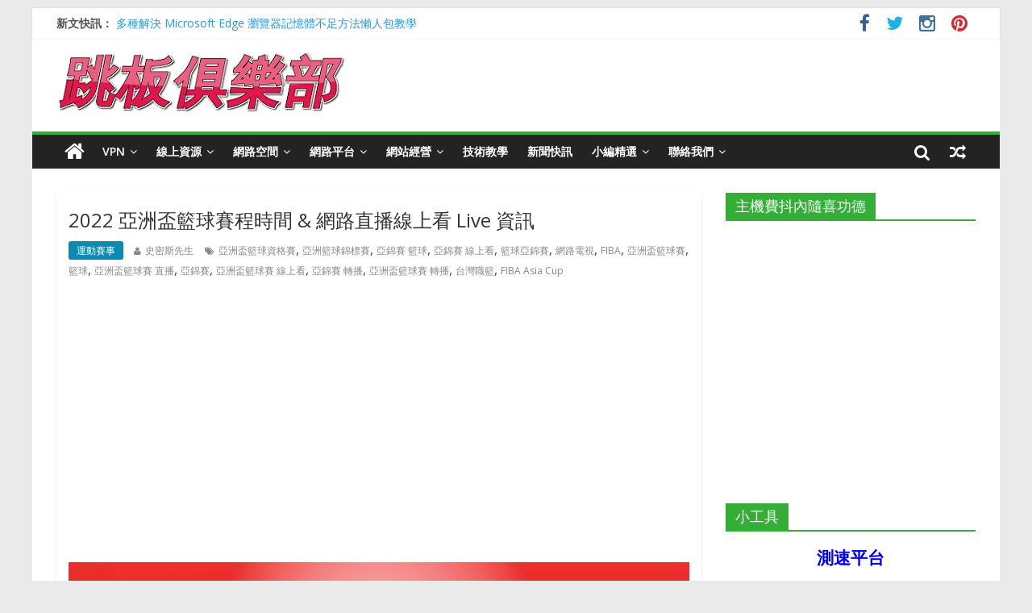

--- FILE ---
content_type: text/html; charset=UTF-8
request_url: https://zh.vpnclub.cc/fiba-asia-cup/
body_size: 35543
content:

<!DOCTYPE html>
<html lang="zh-TW">
<head><meta charset="UTF-8" /><script>if(navigator.userAgent.match(/MSIE|Internet Explorer/i)||navigator.userAgent.match(/Trident\/7\..*?rv:11/i)){var href=document.location.href;if(!href.match(/[?&]nowprocket/)){if(href.indexOf("?")==-1){if(href.indexOf("#")==-1){document.location.href=href+"?nowprocket=1"}else{document.location.href=href.replace("#","?nowprocket=1#")}}else{if(href.indexOf("#")==-1){document.location.href=href+"&nowprocket=1"}else{document.location.href=href.replace("#","&nowprocket=1#")}}}}</script><script>(()=>{class RocketLazyLoadScripts{constructor(){this.v="2.0.4",this.userEvents=["keydown","keyup","mousedown","mouseup","mousemove","mouseover","mouseout","touchmove","touchstart","touchend","touchcancel","wheel","click","dblclick","input"],this.attributeEvents=["onblur","onclick","oncontextmenu","ondblclick","onfocus","onmousedown","onmouseenter","onmouseleave","onmousemove","onmouseout","onmouseover","onmouseup","onmousewheel","onscroll","onsubmit"]}async t(){this.i(),this.o(),/iP(ad|hone)/.test(navigator.userAgent)&&this.h(),this.u(),this.l(this),this.m(),this.k(this),this.p(this),this._(),await Promise.all([this.R(),this.L()]),this.lastBreath=Date.now(),this.S(this),this.P(),this.D(),this.O(),this.M(),await this.C(this.delayedScripts.normal),await this.C(this.delayedScripts.defer),await this.C(this.delayedScripts.async),await this.T(),await this.F(),await this.j(),await this.A(),window.dispatchEvent(new Event("rocket-allScriptsLoaded")),this.everythingLoaded=!0,this.lastTouchEnd&&await new Promise(t=>setTimeout(t,500-Date.now()+this.lastTouchEnd)),this.I(),this.H(),this.U(),this.W()}i(){this.CSPIssue=sessionStorage.getItem("rocketCSPIssue"),document.addEventListener("securitypolicyviolation",t=>{this.CSPIssue||"script-src-elem"!==t.violatedDirective||"data"!==t.blockedURI||(this.CSPIssue=!0,sessionStorage.setItem("rocketCSPIssue",!0))},{isRocket:!0})}o(){window.addEventListener("pageshow",t=>{this.persisted=t.persisted,this.realWindowLoadedFired=!0},{isRocket:!0}),window.addEventListener("pagehide",()=>{this.onFirstUserAction=null},{isRocket:!0})}h(){let t;function e(e){t=e}window.addEventListener("touchstart",e,{isRocket:!0}),window.addEventListener("touchend",function i(o){o.changedTouches[0]&&t.changedTouches[0]&&Math.abs(o.changedTouches[0].pageX-t.changedTouches[0].pageX)<10&&Math.abs(o.changedTouches[0].pageY-t.changedTouches[0].pageY)<10&&o.timeStamp-t.timeStamp<200&&(window.removeEventListener("touchstart",e,{isRocket:!0}),window.removeEventListener("touchend",i,{isRocket:!0}),"INPUT"===o.target.tagName&&"text"===o.target.type||(o.target.dispatchEvent(new TouchEvent("touchend",{target:o.target,bubbles:!0})),o.target.dispatchEvent(new MouseEvent("mouseover",{target:o.target,bubbles:!0})),o.target.dispatchEvent(new PointerEvent("click",{target:o.target,bubbles:!0,cancelable:!0,detail:1,clientX:o.changedTouches[0].clientX,clientY:o.changedTouches[0].clientY})),event.preventDefault()))},{isRocket:!0})}q(t){this.userActionTriggered||("mousemove"!==t.type||this.firstMousemoveIgnored?"keyup"===t.type||"mouseover"===t.type||"mouseout"===t.type||(this.userActionTriggered=!0,this.onFirstUserAction&&this.onFirstUserAction()):this.firstMousemoveIgnored=!0),"click"===t.type&&t.preventDefault(),t.stopPropagation(),t.stopImmediatePropagation(),"touchstart"===this.lastEvent&&"touchend"===t.type&&(this.lastTouchEnd=Date.now()),"click"===t.type&&(this.lastTouchEnd=0),this.lastEvent=t.type,t.composedPath&&t.composedPath()[0].getRootNode()instanceof ShadowRoot&&(t.rocketTarget=t.composedPath()[0]),this.savedUserEvents.push(t)}u(){this.savedUserEvents=[],this.userEventHandler=this.q.bind(this),this.userEvents.forEach(t=>window.addEventListener(t,this.userEventHandler,{passive:!1,isRocket:!0})),document.addEventListener("visibilitychange",this.userEventHandler,{isRocket:!0})}U(){this.userEvents.forEach(t=>window.removeEventListener(t,this.userEventHandler,{passive:!1,isRocket:!0})),document.removeEventListener("visibilitychange",this.userEventHandler,{isRocket:!0}),this.savedUserEvents.forEach(t=>{(t.rocketTarget||t.target).dispatchEvent(new window[t.constructor.name](t.type,t))})}m(){const t="return false",e=Array.from(this.attributeEvents,t=>"data-rocket-"+t),i="["+this.attributeEvents.join("],[")+"]",o="[data-rocket-"+this.attributeEvents.join("],[data-rocket-")+"]",s=(e,i,o)=>{o&&o!==t&&(e.setAttribute("data-rocket-"+i,o),e["rocket"+i]=new Function("event",o),e.setAttribute(i,t))};new MutationObserver(t=>{for(const n of t)"attributes"===n.type&&(n.attributeName.startsWith("data-rocket-")||this.everythingLoaded?n.attributeName.startsWith("data-rocket-")&&this.everythingLoaded&&this.N(n.target,n.attributeName.substring(12)):s(n.target,n.attributeName,n.target.getAttribute(n.attributeName))),"childList"===n.type&&n.addedNodes.forEach(t=>{if(t.nodeType===Node.ELEMENT_NODE)if(this.everythingLoaded)for(const i of[t,...t.querySelectorAll(o)])for(const t of i.getAttributeNames())e.includes(t)&&this.N(i,t.substring(12));else for(const e of[t,...t.querySelectorAll(i)])for(const t of e.getAttributeNames())this.attributeEvents.includes(t)&&s(e,t,e.getAttribute(t))})}).observe(document,{subtree:!0,childList:!0,attributeFilter:[...this.attributeEvents,...e]})}I(){this.attributeEvents.forEach(t=>{document.querySelectorAll("[data-rocket-"+t+"]").forEach(e=>{this.N(e,t)})})}N(t,e){const i=t.getAttribute("data-rocket-"+e);i&&(t.setAttribute(e,i),t.removeAttribute("data-rocket-"+e))}k(t){Object.defineProperty(HTMLElement.prototype,"onclick",{get(){return this.rocketonclick||null},set(e){this.rocketonclick=e,this.setAttribute(t.everythingLoaded?"onclick":"data-rocket-onclick","this.rocketonclick(event)")}})}S(t){function e(e,i){let o=e[i];e[i]=null,Object.defineProperty(e,i,{get:()=>o,set(s){t.everythingLoaded?o=s:e["rocket"+i]=o=s}})}e(document,"onreadystatechange"),e(window,"onload"),e(window,"onpageshow");try{Object.defineProperty(document,"readyState",{get:()=>t.rocketReadyState,set(e){t.rocketReadyState=e},configurable:!0}),document.readyState="loading"}catch(t){console.log("WPRocket DJE readyState conflict, bypassing")}}l(t){this.originalAddEventListener=EventTarget.prototype.addEventListener,this.originalRemoveEventListener=EventTarget.prototype.removeEventListener,this.savedEventListeners=[],EventTarget.prototype.addEventListener=function(e,i,o){o&&o.isRocket||!t.B(e,this)&&!t.userEvents.includes(e)||t.B(e,this)&&!t.userActionTriggered||e.startsWith("rocket-")||t.everythingLoaded?t.originalAddEventListener.call(this,e,i,o):(t.savedEventListeners.push({target:this,remove:!1,type:e,func:i,options:o}),"mouseenter"!==e&&"mouseleave"!==e||t.originalAddEventListener.call(this,e,t.savedUserEvents.push,o))},EventTarget.prototype.removeEventListener=function(e,i,o){o&&o.isRocket||!t.B(e,this)&&!t.userEvents.includes(e)||t.B(e,this)&&!t.userActionTriggered||e.startsWith("rocket-")||t.everythingLoaded?t.originalRemoveEventListener.call(this,e,i,o):t.savedEventListeners.push({target:this,remove:!0,type:e,func:i,options:o})}}J(t,e){this.savedEventListeners=this.savedEventListeners.filter(i=>{let o=i.type,s=i.target||window;return e!==o||t!==s||(this.B(o,s)&&(i.type="rocket-"+o),this.$(i),!1)})}H(){EventTarget.prototype.addEventListener=this.originalAddEventListener,EventTarget.prototype.removeEventListener=this.originalRemoveEventListener,this.savedEventListeners.forEach(t=>this.$(t))}$(t){t.remove?this.originalRemoveEventListener.call(t.target,t.type,t.func,t.options):this.originalAddEventListener.call(t.target,t.type,t.func,t.options)}p(t){let e;function i(e){return t.everythingLoaded?e:e.split(" ").map(t=>"load"===t||t.startsWith("load.")?"rocket-jquery-load":t).join(" ")}function o(o){function s(e){const s=o.fn[e];o.fn[e]=o.fn.init.prototype[e]=function(){return this[0]===window&&t.userActionTriggered&&("string"==typeof arguments[0]||arguments[0]instanceof String?arguments[0]=i(arguments[0]):"object"==typeof arguments[0]&&Object.keys(arguments[0]).forEach(t=>{const e=arguments[0][t];delete arguments[0][t],arguments[0][i(t)]=e})),s.apply(this,arguments),this}}if(o&&o.fn&&!t.allJQueries.includes(o)){const e={DOMContentLoaded:[],"rocket-DOMContentLoaded":[]};for(const t in e)document.addEventListener(t,()=>{e[t].forEach(t=>t())},{isRocket:!0});o.fn.ready=o.fn.init.prototype.ready=function(i){function s(){parseInt(o.fn.jquery)>2?setTimeout(()=>i.bind(document)(o)):i.bind(document)(o)}return"function"==typeof i&&(t.realDomReadyFired?!t.userActionTriggered||t.fauxDomReadyFired?s():e["rocket-DOMContentLoaded"].push(s):e.DOMContentLoaded.push(s)),o([])},s("on"),s("one"),s("off"),t.allJQueries.push(o)}e=o}t.allJQueries=[],o(window.jQuery),Object.defineProperty(window,"jQuery",{get:()=>e,set(t){o(t)}})}P(){const t=new Map;document.write=document.writeln=function(e){const i=document.currentScript,o=document.createRange(),s=i.parentElement;let n=t.get(i);void 0===n&&(n=i.nextSibling,t.set(i,n));const c=document.createDocumentFragment();o.setStart(c,0),c.appendChild(o.createContextualFragment(e)),s.insertBefore(c,n)}}async R(){return new Promise(t=>{this.userActionTriggered?t():this.onFirstUserAction=t})}async L(){return new Promise(t=>{document.addEventListener("DOMContentLoaded",()=>{this.realDomReadyFired=!0,t()},{isRocket:!0})})}async j(){return this.realWindowLoadedFired?Promise.resolve():new Promise(t=>{window.addEventListener("load",t,{isRocket:!0})})}M(){this.pendingScripts=[];this.scriptsMutationObserver=new MutationObserver(t=>{for(const e of t)e.addedNodes.forEach(t=>{"SCRIPT"!==t.tagName||t.noModule||t.isWPRocket||this.pendingScripts.push({script:t,promise:new Promise(e=>{const i=()=>{const i=this.pendingScripts.findIndex(e=>e.script===t);i>=0&&this.pendingScripts.splice(i,1),e()};t.addEventListener("load",i,{isRocket:!0}),t.addEventListener("error",i,{isRocket:!0}),setTimeout(i,1e3)})})})}),this.scriptsMutationObserver.observe(document,{childList:!0,subtree:!0})}async F(){await this.X(),this.pendingScripts.length?(await this.pendingScripts[0].promise,await this.F()):this.scriptsMutationObserver.disconnect()}D(){this.delayedScripts={normal:[],async:[],defer:[]},document.querySelectorAll("script[type$=rocketlazyloadscript]").forEach(t=>{t.hasAttribute("data-rocket-src")?t.hasAttribute("async")&&!1!==t.async?this.delayedScripts.async.push(t):t.hasAttribute("defer")&&!1!==t.defer||"module"===t.getAttribute("data-rocket-type")?this.delayedScripts.defer.push(t):this.delayedScripts.normal.push(t):this.delayedScripts.normal.push(t)})}async _(){await this.L();let t=[];document.querySelectorAll("script[type$=rocketlazyloadscript][data-rocket-src]").forEach(e=>{let i=e.getAttribute("data-rocket-src");if(i&&!i.startsWith("data:")){i.startsWith("//")&&(i=location.protocol+i);try{const o=new URL(i).origin;o!==location.origin&&t.push({src:o,crossOrigin:e.crossOrigin||"module"===e.getAttribute("data-rocket-type")})}catch(t){}}}),t=[...new Map(t.map(t=>[JSON.stringify(t),t])).values()],this.Y(t,"preconnect")}async G(t){if(await this.K(),!0!==t.noModule||!("noModule"in HTMLScriptElement.prototype))return new Promise(e=>{let i;function o(){(i||t).setAttribute("data-rocket-status","executed"),e()}try{if(navigator.userAgent.includes("Firefox/")||""===navigator.vendor||this.CSPIssue)i=document.createElement("script"),[...t.attributes].forEach(t=>{let e=t.nodeName;"type"!==e&&("data-rocket-type"===e&&(e="type"),"data-rocket-src"===e&&(e="src"),i.setAttribute(e,t.nodeValue))}),t.text&&(i.text=t.text),t.nonce&&(i.nonce=t.nonce),i.hasAttribute("src")?(i.addEventListener("load",o,{isRocket:!0}),i.addEventListener("error",()=>{i.setAttribute("data-rocket-status","failed-network"),e()},{isRocket:!0}),setTimeout(()=>{i.isConnected||e()},1)):(i.text=t.text,o()),i.isWPRocket=!0,t.parentNode.replaceChild(i,t);else{const i=t.getAttribute("data-rocket-type"),s=t.getAttribute("data-rocket-src");i?(t.type=i,t.removeAttribute("data-rocket-type")):t.removeAttribute("type"),t.addEventListener("load",o,{isRocket:!0}),t.addEventListener("error",i=>{this.CSPIssue&&i.target.src.startsWith("data:")?(console.log("WPRocket: CSP fallback activated"),t.removeAttribute("src"),this.G(t).then(e)):(t.setAttribute("data-rocket-status","failed-network"),e())},{isRocket:!0}),s?(t.fetchPriority="high",t.removeAttribute("data-rocket-src"),t.src=s):t.src="data:text/javascript;base64,"+window.btoa(unescape(encodeURIComponent(t.text)))}}catch(i){t.setAttribute("data-rocket-status","failed-transform"),e()}});t.setAttribute("data-rocket-status","skipped")}async C(t){const e=t.shift();return e?(e.isConnected&&await this.G(e),this.C(t)):Promise.resolve()}O(){this.Y([...this.delayedScripts.normal,...this.delayedScripts.defer,...this.delayedScripts.async],"preload")}Y(t,e){this.trash=this.trash||[];let i=!0;var o=document.createDocumentFragment();t.forEach(t=>{const s=t.getAttribute&&t.getAttribute("data-rocket-src")||t.src;if(s&&!s.startsWith("data:")){const n=document.createElement("link");n.href=s,n.rel=e,"preconnect"!==e&&(n.as="script",n.fetchPriority=i?"high":"low"),t.getAttribute&&"module"===t.getAttribute("data-rocket-type")&&(n.crossOrigin=!0),t.crossOrigin&&(n.crossOrigin=t.crossOrigin),t.integrity&&(n.integrity=t.integrity),t.nonce&&(n.nonce=t.nonce),o.appendChild(n),this.trash.push(n),i=!1}}),document.head.appendChild(o)}W(){this.trash.forEach(t=>t.remove())}async T(){try{document.readyState="interactive"}catch(t){}this.fauxDomReadyFired=!0;try{await this.K(),this.J(document,"readystatechange"),document.dispatchEvent(new Event("rocket-readystatechange")),await this.K(),document.rocketonreadystatechange&&document.rocketonreadystatechange(),await this.K(),this.J(document,"DOMContentLoaded"),document.dispatchEvent(new Event("rocket-DOMContentLoaded")),await this.K(),this.J(window,"DOMContentLoaded"),window.dispatchEvent(new Event("rocket-DOMContentLoaded"))}catch(t){console.error(t)}}async A(){try{document.readyState="complete"}catch(t){}try{await this.K(),this.J(document,"readystatechange"),document.dispatchEvent(new Event("rocket-readystatechange")),await this.K(),document.rocketonreadystatechange&&document.rocketonreadystatechange(),await this.K(),this.J(window,"load"),window.dispatchEvent(new Event("rocket-load")),await this.K(),window.rocketonload&&window.rocketonload(),await this.K(),this.allJQueries.forEach(t=>t(window).trigger("rocket-jquery-load")),await this.K(),this.J(window,"pageshow");const t=new Event("rocket-pageshow");t.persisted=this.persisted,window.dispatchEvent(t),await this.K(),window.rocketonpageshow&&window.rocketonpageshow({persisted:this.persisted})}catch(t){console.error(t)}}async K(){Date.now()-this.lastBreath>45&&(await this.X(),this.lastBreath=Date.now())}async X(){return document.hidden?new Promise(t=>setTimeout(t)):new Promise(t=>requestAnimationFrame(t))}B(t,e){return e===document&&"readystatechange"===t||(e===document&&"DOMContentLoaded"===t||(e===window&&"DOMContentLoaded"===t||(e===window&&"load"===t||e===window&&"pageshow"===t)))}static run(){(new RocketLazyLoadScripts).t()}}RocketLazyLoadScripts.run()})();</script>

<meta name="viewport" content="width=device-width, initial-scale=1">
<meta property="fb:app_id" content="161236597870916" />
<link rel="profile" href="http://gmpg.org/xfn/11" />
<link rel="pingback" href="https://zh.vpnclub.cc/xmlrpc.php" />
<!-- GA 追蹤 --><!-- Google tag (gtag.js) --><script type="rocketlazyloadscript" async data-rocket-src="https://www.googletagmanager.com/gtag/js?id=G-EC3T8SZM5P"></script>
<script type="rocketlazyloadscript">
  window.dataLayer = window.dataLayer || [];
  function gtag(){dataLayer.push(arguments);}
  gtag('js', new Date());

  gtag('config', 'G-EC3T8SZM5P');
</script>
<!-- 使用 Google 分析來統計 cloudflare 的節點 (colo) 資訊 --><script type="rocketlazyloadscript">
(function(){
var request = new XMLHttpRequest();
request.open('GET', '/cdn-cgi/trace', true);
request.onload = function() {
  if (request.status != 200) return;
  var match = request.responseText.match(/(colo|loc)=(\w+)/g),
  colo = match[0].split('=')[1], loc = match[1].split('=')[1];
  ga('send', 'event', 'cloudflare', loc, colo);
};
request.send();
})();
</script>
<meta name='robots' content='index, follow, max-image-preview:large, max-snippet:-1, max-video-preview:-1' />
	<style>img:is([sizes="auto" i], [sizes^="auto," i]) { contain-intrinsic-size: 3000px 1500px }</style>
	
	<!-- This site is optimized with the Yoast SEO plugin v26.0 - https://yoast.com/wordpress/plugins/seo/ -->
	<title>2022 亞洲盃籃球賽程時間 &amp; 網路直播線上看 Live 資訊 | 跳板俱樂部</title>
<link crossorigin data-rocket-preconnect href="https://fonts.googleapis.com" rel="preconnect">
<link crossorigin data-rocket-preconnect href="https://wp.me" rel="preconnect">
<link crossorigin data-rocket-preconnect href="https://img.vpnclub.cc" rel="preconnect">
<link data-rocket-preload as="style" href="https://fonts.googleapis.com/css?family=Open%20Sans%3A400%2C600&#038;display=swap" rel="preload">
<link href="https://fonts.googleapis.com/css?family=Open%20Sans%3A400%2C600&#038;display=swap" media="print" onload="this.media=&#039;all&#039;" rel="stylesheet">
<noscript><link rel="stylesheet" href="https://fonts.googleapis.com/css?family=Open%20Sans%3A400%2C600&#038;display=swap"></noscript>
	<meta name="description" content="隨著世界盃籃球賽亞洲區資格賽事結束，緊接著登場籃球比賽為「亞洲盃籃球賽 FIBA Asia Cup」，共有 A ~ D 四個組別其台灣分在 B 組於印尼即將展開比賽，期盼能贏得比賽來取得晉級世界盃籃球賽門票，更多關於亞洲盃籃球賽直播線上看都在這裡。" />
	<link rel="canonical" href="https://zh.vpnclub.cc/fiba-asia-cup/" />
	<meta property="og:locale" content="zh_TW" />
	<meta property="og:type" content="article" />
	<meta property="og:title" content="2022 亞洲盃籃球賽程時間 &amp; 網路直播線上看 Live 資訊 | 跳板俱樂部" />
	<meta property="og:description" content="隨著世界盃籃球賽亞洲區資格賽事結束，緊接著登場籃球比賽為「亞洲盃籃球賽 FIBA Asia Cup」，共有 A ~ D 四個組別其台灣分在 B 組於印尼即將展開比賽，期盼能贏得比賽來取得晉級世界盃籃球賽門票，更多關於亞洲盃籃球賽直播線上看都在這裡。" />
	<meta property="og:url" content="https://zh.vpnclub.cc/fiba-asia-cup/" />
	<meta property="og:site_name" content="跳板俱樂部" />
	<meta property="article:publisher" content="https://www.facebook.com/VPNClubFans/" />
	<meta property="article:author" content="https://www.facebook.com/VPNClubFans/" />
	<meta property="article:published_time" content="2022-07-10T12:00:34+00:00" />
	<meta property="og:image" content="https://img.vpnclub.cc/content/zh/2022/07/FIBA-Asia-Cup-Logo.jpg" />
	<meta property="og:image:width" content="800" />
	<meta property="og:image:height" content="445" />
	<meta property="og:image:type" content="image/jpeg" />
	<meta name="author" content="史密斯先生" />
	<meta name="twitter:card" content="summary_large_image" />
	<meta name="twitter:creator" content="@VPNClubSmith" />
	<meta name="twitter:site" content="@VPNClubSmith" />
	<meta name="twitter:label1" content="作者:" />
	<meta name="twitter:data1" content="史密斯先生" />
	<!-- / Yoast SEO plugin. -->


<link rel='dns-prefetch' href='//static.addtoany.com' />
<link rel='dns-prefetch' href='//fonts.googleapis.com' />
<link rel='dns-prefetch' href='//v0.wordpress.com' />
<link rel='dns-prefetch' href='//widgets.wp.com' />
<link rel='dns-prefetch' href='//jetpack.wordpress.com' />
<link rel='dns-prefetch' href='//s0.wp.com' />
<link rel='dns-prefetch' href='//public-api.wordpress.com' />
<link rel='dns-prefetch' href='//0.gravatar.com' />
<link rel='dns-prefetch' href='//1.gravatar.com' />
<link rel='dns-prefetch' href='//2.gravatar.com' />
<link href='https://fonts.gstatic.com' crossorigin rel='preconnect' />
<link rel='preconnect' href='//c0.wp.com' />
<link rel="alternate" type="application/rss+xml" title="訂閱《跳板俱樂部》&raquo; 資訊提供" href="https://zh.vpnclub.cc/feed/" />
<link rel="alternate" type="application/rss+xml" title="訂閱《跳板俱樂部》&raquo; 留言的資訊提供" href="https://zh.vpnclub.cc/comments/feed/" />
<link rel="alternate" type="application/rss+xml" title="訂閱《跳板俱樂部 》&raquo;〈2022 亞洲盃籃球賽程時間 &#038; 網路直播線上看 Live 資訊〉留言的資訊提供" href="https://zh.vpnclub.cc/fiba-asia-cup/feed/" />
		<!-- This site uses the Google Analytics by MonsterInsights plugin v9.2.4 - Using Analytics tracking - https://www.monsterinsights.com/ -->
							<script type="rocketlazyloadscript" data-rocket-src="//www.googletagmanager.com/gtag/js?id=G-EC3T8SZM5P"  data-cfasync="false" data-wpfc-render="false" data-rocket-type="text/javascript" async></script>
			<script type="rocketlazyloadscript" data-cfasync="false" data-wpfc-render="false" data-rocket-type="text/javascript">
				var mi_version = '9.2.4';
				var mi_track_user = true;
				var mi_no_track_reason = '';
								var MonsterInsightsDefaultLocations = {"page_location":"https:\/\/zh.vpnclub.cc\/fiba-asia-cup\/"};
				if ( typeof MonsterInsightsPrivacyGuardFilter === 'function' ) {
					var MonsterInsightsLocations = (typeof MonsterInsightsExcludeQuery === 'object') ? MonsterInsightsPrivacyGuardFilter( MonsterInsightsExcludeQuery ) : MonsterInsightsPrivacyGuardFilter( MonsterInsightsDefaultLocations );
				} else {
					var MonsterInsightsLocations = (typeof MonsterInsightsExcludeQuery === 'object') ? MonsterInsightsExcludeQuery : MonsterInsightsDefaultLocations;
				}

								var disableStrs = [
										'ga-disable-G-EC3T8SZM5P',
									];

				/* Function to detect opted out users */
				function __gtagTrackerIsOptedOut() {
					for (var index = 0; index < disableStrs.length; index++) {
						if (document.cookie.indexOf(disableStrs[index] + '=true') > -1) {
							return true;
						}
					}

					return false;
				}

				/* Disable tracking if the opt-out cookie exists. */
				if (__gtagTrackerIsOptedOut()) {
					for (var index = 0; index < disableStrs.length; index++) {
						window[disableStrs[index]] = true;
					}
				}

				/* Opt-out function */
				function __gtagTrackerOptout() {
					for (var index = 0; index < disableStrs.length; index++) {
						document.cookie = disableStrs[index] + '=true; expires=Thu, 31 Dec 2099 23:59:59 UTC; path=/';
						window[disableStrs[index]] = true;
					}
				}

				if ('undefined' === typeof gaOptout) {
					function gaOptout() {
						__gtagTrackerOptout();
					}
				}
								window.dataLayer = window.dataLayer || [];

				window.MonsterInsightsDualTracker = {
					helpers: {},
					trackers: {},
				};
				if (mi_track_user) {
					function __gtagDataLayer() {
						dataLayer.push(arguments);
					}

					function __gtagTracker(type, name, parameters) {
						if (!parameters) {
							parameters = {};
						}

						if (parameters.send_to) {
							__gtagDataLayer.apply(null, arguments);
							return;
						}

						if (type === 'event') {
														parameters.send_to = monsterinsights_frontend.v4_id;
							var hookName = name;
							if (typeof parameters['event_category'] !== 'undefined') {
								hookName = parameters['event_category'] + ':' + name;
							}

							if (typeof MonsterInsightsDualTracker.trackers[hookName] !== 'undefined') {
								MonsterInsightsDualTracker.trackers[hookName](parameters);
							} else {
								__gtagDataLayer('event', name, parameters);
							}
							
						} else {
							__gtagDataLayer.apply(null, arguments);
						}
					}

					__gtagTracker('js', new Date());
					__gtagTracker('set', {
						'developer_id.dZGIzZG': true,
											});
					if ( MonsterInsightsLocations.page_location ) {
						__gtagTracker('set', MonsterInsightsLocations);
					}
										__gtagTracker('config', 'G-EC3T8SZM5P', {"forceSSL":"true","link_attribution":"true"} );
															window.gtag = __gtagTracker;										(function () {
						/* https://developers.google.com/analytics/devguides/collection/analyticsjs/ */
						/* ga and __gaTracker compatibility shim. */
						var noopfn = function () {
							return null;
						};
						var newtracker = function () {
							return new Tracker();
						};
						var Tracker = function () {
							return null;
						};
						var p = Tracker.prototype;
						p.get = noopfn;
						p.set = noopfn;
						p.send = function () {
							var args = Array.prototype.slice.call(arguments);
							args.unshift('send');
							__gaTracker.apply(null, args);
						};
						var __gaTracker = function () {
							var len = arguments.length;
							if (len === 0) {
								return;
							}
							var f = arguments[len - 1];
							if (typeof f !== 'object' || f === null || typeof f.hitCallback !== 'function') {
								if ('send' === arguments[0]) {
									var hitConverted, hitObject = false, action;
									if ('event' === arguments[1]) {
										if ('undefined' !== typeof arguments[3]) {
											hitObject = {
												'eventAction': arguments[3],
												'eventCategory': arguments[2],
												'eventLabel': arguments[4],
												'value': arguments[5] ? arguments[5] : 1,
											}
										}
									}
									if ('pageview' === arguments[1]) {
										if ('undefined' !== typeof arguments[2]) {
											hitObject = {
												'eventAction': 'page_view',
												'page_path': arguments[2],
											}
										}
									}
									if (typeof arguments[2] === 'object') {
										hitObject = arguments[2];
									}
									if (typeof arguments[5] === 'object') {
										Object.assign(hitObject, arguments[5]);
									}
									if ('undefined' !== typeof arguments[1].hitType) {
										hitObject = arguments[1];
										if ('pageview' === hitObject.hitType) {
											hitObject.eventAction = 'page_view';
										}
									}
									if (hitObject) {
										action = 'timing' === arguments[1].hitType ? 'timing_complete' : hitObject.eventAction;
										hitConverted = mapArgs(hitObject);
										__gtagTracker('event', action, hitConverted);
									}
								}
								return;
							}

							function mapArgs(args) {
								var arg, hit = {};
								var gaMap = {
									'eventCategory': 'event_category',
									'eventAction': 'event_action',
									'eventLabel': 'event_label',
									'eventValue': 'event_value',
									'nonInteraction': 'non_interaction',
									'timingCategory': 'event_category',
									'timingVar': 'name',
									'timingValue': 'value',
									'timingLabel': 'event_label',
									'page': 'page_path',
									'location': 'page_location',
									'title': 'page_title',
									'referrer' : 'page_referrer',
								};
								for (arg in args) {
																		if (!(!args.hasOwnProperty(arg) || !gaMap.hasOwnProperty(arg))) {
										hit[gaMap[arg]] = args[arg];
									} else {
										hit[arg] = args[arg];
									}
								}
								return hit;
							}

							try {
								f.hitCallback();
							} catch (ex) {
							}
						};
						__gaTracker.create = newtracker;
						__gaTracker.getByName = newtracker;
						__gaTracker.getAll = function () {
							return [];
						};
						__gaTracker.remove = noopfn;
						__gaTracker.loaded = true;
						window['__gaTracker'] = __gaTracker;
					})();
									} else {
										console.log("");
					(function () {
						function __gtagTracker() {
							return null;
						}

						window['__gtagTracker'] = __gtagTracker;
						window['gtag'] = __gtagTracker;
					})();
									}
			</script>
				<!-- / Google Analytics by MonsterInsights -->
		<link data-minify="1" rel='stylesheet' id='wpra-lightbox-css' href='https://zh.vpnclub.cc/wp-content/cache/min/1/wp-content/plugins/wp-rss-aggregator/core/css/jquery-colorbox.css?ver=1758008124' type='text/css' media='all' />
<link data-minify="1" rel='stylesheet' id='wpts_ui_css-css' href='https://zh.vpnclub.cc/wp-content/cache/min/1/wp-content/plugins/wordpress-post-tabs/css/styles/gray/style.css?ver=1758008124' type='text/css' media='all' />
<link data-minify="1" rel='stylesheet' id='jetpack_related-posts-css' href='https://zh.vpnclub.cc/wp-content/cache/min/1/p/jetpack/15.0.2/modules/related-posts/related-posts.css?ver=1758903999' type='text/css' media='all' />
<style id='wp-emoji-styles-inline-css' type='text/css'>

	img.wp-smiley, img.emoji {
		display: inline !important;
		border: none !important;
		box-shadow: none !important;
		height: 1em !important;
		width: 1em !important;
		margin: 0 0.07em !important;
		vertical-align: -0.1em !important;
		background: none !important;
		padding: 0 !important;
	}
</style>
<link data-minify="1" rel='stylesheet' id='wp-block-library-css' href='https://zh.vpnclub.cc/wp-content/cache/min/1/c/6.8.2/wp-includes/css/dist/block-library/style.min.css?ver=1758008124' type='text/css' media='all' />
<style id='classic-theme-styles-inline-css' type='text/css'>
/*! This file is auto-generated */
.wp-block-button__link{color:#fff;background-color:#32373c;border-radius:9999px;box-shadow:none;text-decoration:none;padding:calc(.667em + 2px) calc(1.333em + 2px);font-size:1.125em}.wp-block-file__button{background:#32373c;color:#fff;text-decoration:none}
</style>
<link data-minify="1" rel='stylesheet' id='wpra-displays-css' href='https://zh.vpnclub.cc/wp-content/cache/min/1/wp-content/plugins/wp-rss-aggregator/core/css/displays.css?ver=1758008124' type='text/css' media='all' />
<link data-minify="1" rel='stylesheet' id='mediaelement-css' href='https://zh.vpnclub.cc/wp-content/cache/min/1/c/6.8.2/wp-includes/js/mediaelement/mediaelementplayer-legacy.min.css?ver=1758008124' type='text/css' media='all' />
<link data-minify="1" rel='stylesheet' id='wp-mediaelement-css' href='https://zh.vpnclub.cc/wp-content/cache/min/1/c/6.8.2/wp-includes/js/mediaelement/wp-mediaelement.min.css?ver=1758008124' type='text/css' media='all' />
<style id='jetpack-sharing-buttons-style-inline-css' type='text/css'>
.jetpack-sharing-buttons__services-list{display:flex;flex-direction:row;flex-wrap:wrap;gap:0;list-style-type:none;margin:5px;padding:0}.jetpack-sharing-buttons__services-list.has-small-icon-size{font-size:12px}.jetpack-sharing-buttons__services-list.has-normal-icon-size{font-size:16px}.jetpack-sharing-buttons__services-list.has-large-icon-size{font-size:24px}.jetpack-sharing-buttons__services-list.has-huge-icon-size{font-size:36px}@media print{.jetpack-sharing-buttons__services-list{display:none!important}}.editor-styles-wrapper .wp-block-jetpack-sharing-buttons{gap:0;padding-inline-start:0}ul.jetpack-sharing-buttons__services-list.has-background{padding:1.25em 2.375em}
</style>
<link data-minify="1" rel='stylesheet' id='wpcd-frontend-style-css' href='https://zh.vpnclub.cc/wp-content/cache/min/1/wp-content/plugins/wp-coupons-and-deals/build/style-index.css?ver=1758008124' type='text/css' media='' />
<style id='global-styles-inline-css' type='text/css'>
:root{--wp--preset--aspect-ratio--square: 1;--wp--preset--aspect-ratio--4-3: 4/3;--wp--preset--aspect-ratio--3-4: 3/4;--wp--preset--aspect-ratio--3-2: 3/2;--wp--preset--aspect-ratio--2-3: 2/3;--wp--preset--aspect-ratio--16-9: 16/9;--wp--preset--aspect-ratio--9-16: 9/16;--wp--preset--color--black: #000000;--wp--preset--color--cyan-bluish-gray: #abb8c3;--wp--preset--color--white: #ffffff;--wp--preset--color--pale-pink: #f78da7;--wp--preset--color--vivid-red: #cf2e2e;--wp--preset--color--luminous-vivid-orange: #ff6900;--wp--preset--color--luminous-vivid-amber: #fcb900;--wp--preset--color--light-green-cyan: #7bdcb5;--wp--preset--color--vivid-green-cyan: #00d084;--wp--preset--color--pale-cyan-blue: #8ed1fc;--wp--preset--color--vivid-cyan-blue: #0693e3;--wp--preset--color--vivid-purple: #9b51e0;--wp--preset--gradient--vivid-cyan-blue-to-vivid-purple: linear-gradient(135deg,rgba(6,147,227,1) 0%,rgb(155,81,224) 100%);--wp--preset--gradient--light-green-cyan-to-vivid-green-cyan: linear-gradient(135deg,rgb(122,220,180) 0%,rgb(0,208,130) 100%);--wp--preset--gradient--luminous-vivid-amber-to-luminous-vivid-orange: linear-gradient(135deg,rgba(252,185,0,1) 0%,rgba(255,105,0,1) 100%);--wp--preset--gradient--luminous-vivid-orange-to-vivid-red: linear-gradient(135deg,rgba(255,105,0,1) 0%,rgb(207,46,46) 100%);--wp--preset--gradient--very-light-gray-to-cyan-bluish-gray: linear-gradient(135deg,rgb(238,238,238) 0%,rgb(169,184,195) 100%);--wp--preset--gradient--cool-to-warm-spectrum: linear-gradient(135deg,rgb(74,234,220) 0%,rgb(151,120,209) 20%,rgb(207,42,186) 40%,rgb(238,44,130) 60%,rgb(251,105,98) 80%,rgb(254,248,76) 100%);--wp--preset--gradient--blush-light-purple: linear-gradient(135deg,rgb(255,206,236) 0%,rgb(152,150,240) 100%);--wp--preset--gradient--blush-bordeaux: linear-gradient(135deg,rgb(254,205,165) 0%,rgb(254,45,45) 50%,rgb(107,0,62) 100%);--wp--preset--gradient--luminous-dusk: linear-gradient(135deg,rgb(255,203,112) 0%,rgb(199,81,192) 50%,rgb(65,88,208) 100%);--wp--preset--gradient--pale-ocean: linear-gradient(135deg,rgb(255,245,203) 0%,rgb(182,227,212) 50%,rgb(51,167,181) 100%);--wp--preset--gradient--electric-grass: linear-gradient(135deg,rgb(202,248,128) 0%,rgb(113,206,126) 100%);--wp--preset--gradient--midnight: linear-gradient(135deg,rgb(2,3,129) 0%,rgb(40,116,252) 100%);--wp--preset--font-size--small: 13px;--wp--preset--font-size--medium: 20px;--wp--preset--font-size--large: 36px;--wp--preset--font-size--x-large: 42px;--wp--preset--spacing--20: 0.44rem;--wp--preset--spacing--30: 0.67rem;--wp--preset--spacing--40: 1rem;--wp--preset--spacing--50: 1.5rem;--wp--preset--spacing--60: 2.25rem;--wp--preset--spacing--70: 3.38rem;--wp--preset--spacing--80: 5.06rem;--wp--preset--shadow--natural: 6px 6px 9px rgba(0, 0, 0, 0.2);--wp--preset--shadow--deep: 12px 12px 50px rgba(0, 0, 0, 0.4);--wp--preset--shadow--sharp: 6px 6px 0px rgba(0, 0, 0, 0.2);--wp--preset--shadow--outlined: 6px 6px 0px -3px rgba(255, 255, 255, 1), 6px 6px rgba(0, 0, 0, 1);--wp--preset--shadow--crisp: 6px 6px 0px rgba(0, 0, 0, 1);}:where(.is-layout-flex){gap: 0.5em;}:where(.is-layout-grid){gap: 0.5em;}body .is-layout-flex{display: flex;}.is-layout-flex{flex-wrap: wrap;align-items: center;}.is-layout-flex > :is(*, div){margin: 0;}body .is-layout-grid{display: grid;}.is-layout-grid > :is(*, div){margin: 0;}:where(.wp-block-columns.is-layout-flex){gap: 2em;}:where(.wp-block-columns.is-layout-grid){gap: 2em;}:where(.wp-block-post-template.is-layout-flex){gap: 1.25em;}:where(.wp-block-post-template.is-layout-grid){gap: 1.25em;}.has-black-color{color: var(--wp--preset--color--black) !important;}.has-cyan-bluish-gray-color{color: var(--wp--preset--color--cyan-bluish-gray) !important;}.has-white-color{color: var(--wp--preset--color--white) !important;}.has-pale-pink-color{color: var(--wp--preset--color--pale-pink) !important;}.has-vivid-red-color{color: var(--wp--preset--color--vivid-red) !important;}.has-luminous-vivid-orange-color{color: var(--wp--preset--color--luminous-vivid-orange) !important;}.has-luminous-vivid-amber-color{color: var(--wp--preset--color--luminous-vivid-amber) !important;}.has-light-green-cyan-color{color: var(--wp--preset--color--light-green-cyan) !important;}.has-vivid-green-cyan-color{color: var(--wp--preset--color--vivid-green-cyan) !important;}.has-pale-cyan-blue-color{color: var(--wp--preset--color--pale-cyan-blue) !important;}.has-vivid-cyan-blue-color{color: var(--wp--preset--color--vivid-cyan-blue) !important;}.has-vivid-purple-color{color: var(--wp--preset--color--vivid-purple) !important;}.has-black-background-color{background-color: var(--wp--preset--color--black) !important;}.has-cyan-bluish-gray-background-color{background-color: var(--wp--preset--color--cyan-bluish-gray) !important;}.has-white-background-color{background-color: var(--wp--preset--color--white) !important;}.has-pale-pink-background-color{background-color: var(--wp--preset--color--pale-pink) !important;}.has-vivid-red-background-color{background-color: var(--wp--preset--color--vivid-red) !important;}.has-luminous-vivid-orange-background-color{background-color: var(--wp--preset--color--luminous-vivid-orange) !important;}.has-luminous-vivid-amber-background-color{background-color: var(--wp--preset--color--luminous-vivid-amber) !important;}.has-light-green-cyan-background-color{background-color: var(--wp--preset--color--light-green-cyan) !important;}.has-vivid-green-cyan-background-color{background-color: var(--wp--preset--color--vivid-green-cyan) !important;}.has-pale-cyan-blue-background-color{background-color: var(--wp--preset--color--pale-cyan-blue) !important;}.has-vivid-cyan-blue-background-color{background-color: var(--wp--preset--color--vivid-cyan-blue) !important;}.has-vivid-purple-background-color{background-color: var(--wp--preset--color--vivid-purple) !important;}.has-black-border-color{border-color: var(--wp--preset--color--black) !important;}.has-cyan-bluish-gray-border-color{border-color: var(--wp--preset--color--cyan-bluish-gray) !important;}.has-white-border-color{border-color: var(--wp--preset--color--white) !important;}.has-pale-pink-border-color{border-color: var(--wp--preset--color--pale-pink) !important;}.has-vivid-red-border-color{border-color: var(--wp--preset--color--vivid-red) !important;}.has-luminous-vivid-orange-border-color{border-color: var(--wp--preset--color--luminous-vivid-orange) !important;}.has-luminous-vivid-amber-border-color{border-color: var(--wp--preset--color--luminous-vivid-amber) !important;}.has-light-green-cyan-border-color{border-color: var(--wp--preset--color--light-green-cyan) !important;}.has-vivid-green-cyan-border-color{border-color: var(--wp--preset--color--vivid-green-cyan) !important;}.has-pale-cyan-blue-border-color{border-color: var(--wp--preset--color--pale-cyan-blue) !important;}.has-vivid-cyan-blue-border-color{border-color: var(--wp--preset--color--vivid-cyan-blue) !important;}.has-vivid-purple-border-color{border-color: var(--wp--preset--color--vivid-purple) !important;}.has-vivid-cyan-blue-to-vivid-purple-gradient-background{background: var(--wp--preset--gradient--vivid-cyan-blue-to-vivid-purple) !important;}.has-light-green-cyan-to-vivid-green-cyan-gradient-background{background: var(--wp--preset--gradient--light-green-cyan-to-vivid-green-cyan) !important;}.has-luminous-vivid-amber-to-luminous-vivid-orange-gradient-background{background: var(--wp--preset--gradient--luminous-vivid-amber-to-luminous-vivid-orange) !important;}.has-luminous-vivid-orange-to-vivid-red-gradient-background{background: var(--wp--preset--gradient--luminous-vivid-orange-to-vivid-red) !important;}.has-very-light-gray-to-cyan-bluish-gray-gradient-background{background: var(--wp--preset--gradient--very-light-gray-to-cyan-bluish-gray) !important;}.has-cool-to-warm-spectrum-gradient-background{background: var(--wp--preset--gradient--cool-to-warm-spectrum) !important;}.has-blush-light-purple-gradient-background{background: var(--wp--preset--gradient--blush-light-purple) !important;}.has-blush-bordeaux-gradient-background{background: var(--wp--preset--gradient--blush-bordeaux) !important;}.has-luminous-dusk-gradient-background{background: var(--wp--preset--gradient--luminous-dusk) !important;}.has-pale-ocean-gradient-background{background: var(--wp--preset--gradient--pale-ocean) !important;}.has-electric-grass-gradient-background{background: var(--wp--preset--gradient--electric-grass) !important;}.has-midnight-gradient-background{background: var(--wp--preset--gradient--midnight) !important;}.has-small-font-size{font-size: var(--wp--preset--font-size--small) !important;}.has-medium-font-size{font-size: var(--wp--preset--font-size--medium) !important;}.has-large-font-size{font-size: var(--wp--preset--font-size--large) !important;}.has-x-large-font-size{font-size: var(--wp--preset--font-size--x-large) !important;}
:where(.wp-block-post-template.is-layout-flex){gap: 1.25em;}:where(.wp-block-post-template.is-layout-grid){gap: 1.25em;}
:where(.wp-block-columns.is-layout-flex){gap: 2em;}:where(.wp-block-columns.is-layout-grid){gap: 2em;}
:root :where(.wp-block-pullquote){font-size: 1.5em;line-height: 1.6;}
</style>
<link data-minify="1" rel='stylesheet' id='wp-faq-schema-jquery-ui-css' href='https://zh.vpnclub.cc/wp-content/cache/min/1/wp-content/plugins/faq-schema-for-pages-and-posts/css/jquery-ui.css?ver=1758008124' type='text/css' media='all' />

<link data-minify="1" rel='stylesheet' id='colormag_style-css' href='https://zh.vpnclub.cc/wp-content/cache/min/1/wp-content/themes/colormag/style.css?ver=1758008124' type='text/css' media='all' />
<link data-minify="1" rel='stylesheet' id='colormag-fontawesome-css' href='https://zh.vpnclub.cc/wp-content/cache/min/1/wp-content/themes/colormag/fontawesome/css/font-awesome.css?ver=1758008124' type='text/css' media='all' />
<link data-minify="1" rel='stylesheet' id='taxopress-frontend-css-css' href='https://zh.vpnclub.cc/wp-content/cache/min/1/wp-content/plugins/simple-tags/assets/frontend/css/frontend.css?ver=1758008124' type='text/css' media='all' />
<link data-minify="1" rel='stylesheet' id='wp-pagenavi-css' href='https://zh.vpnclub.cc/wp-content/cache/min/1/wp-content/plugins/wp-pagenavi/pagenavi-css.css?ver=1758008124' type='text/css' media='all' />
<link rel='stylesheet' id='wpcd-style-css' href='https://zh.vpnclub.cc/wp-content/plugins/wp-coupons-and-deals/assets/css/dist/style.min.css' type='text/css' media='all' />
<style id='wpcd-style-inline-css' type='text/css'>
 .coupon-type { background-color: #56b151; } .deal-type { background-color: #56b151; } .wpcd-coupon { border-color: ; } 
</style>
<link rel='stylesheet' id='addtoany-css' href='https://zh.vpnclub.cc/wp-content/plugins/add-to-any/addtoany.min.css' type='text/css' media='all' />
<link rel='stylesheet' id='prism-theme-css' href='https://zh.vpnclub.cc/wp-content/plugins/ank-prism-for-wp/out/prism-css.min.css' type='text/css' media='all' />
<style id='rocket-lazyload-inline-css' type='text/css'>
.rll-youtube-player{position:relative;padding-bottom:56.23%;height:0;overflow:hidden;max-width:100%;}.rll-youtube-player:focus-within{outline: 2px solid currentColor;outline-offset: 5px;}.rll-youtube-player iframe{position:absolute;top:0;left:0;width:100%;height:100%;z-index:100;background:0 0}.rll-youtube-player img{bottom:0;display:block;left:0;margin:auto;max-width:100%;width:100%;position:absolute;right:0;top:0;border:none;height:auto;-webkit-transition:.4s all;-moz-transition:.4s all;transition:.4s all}.rll-youtube-player img:hover{-webkit-filter:brightness(75%)}.rll-youtube-player .play{height:100%;width:100%;left:0;top:0;position:absolute;background:url(https://zh.vpnclub.cc/wp-content/plugins/wp-rocket/assets/img/youtube.png) no-repeat center;background-color: transparent !important;cursor:pointer;border:none;}
</style>
<script type="rocketlazyloadscript" data-rocket-type="text/javascript" data-rocket-src="https://c0.wp.com/c/6.8.2/wp-includes/js/jquery/jquery.min.js" id="jquery-core-js"></script>
<script type="rocketlazyloadscript" data-minify="1" data-rocket-type="text/javascript" data-rocket-src="https://zh.vpnclub.cc/wp-content/cache/min/1/c/6.8.2/wp-includes/js/jquery/jquery-migrate.min.js?ver=1758008124" id="jquery-migrate-js" data-rocket-defer defer></script>
<script type="text/javascript" id="jetpack_related-posts-js-extra">
/* <![CDATA[ */
var related_posts_js_options = {"post_heading":"h4"};
/* ]]> */
</script>
<script type="rocketlazyloadscript" data-minify="1" data-rocket-type="text/javascript" data-rocket-src="https://zh.vpnclub.cc/wp-content/cache/min/1/p/jetpack/15.0.2/_inc/build/related-posts/related-posts.min.js?ver=1758903999" id="jetpack_related-posts-js" data-rocket-defer defer></script>
<script type="rocketlazyloadscript" data-rocket-type="text/javascript" data-rocket-src="https://zh.vpnclub.cc/wp-content/plugins/google-analytics-premium/assets/js/frontend-gtag.min.js" id="monsterinsights-frontend-script-js" async="async" data-wp-strategy="async"></script>
<script data-cfasync="false" data-wpfc-render="false" type="text/javascript" id='monsterinsights-frontend-script-js-extra'>/* <![CDATA[ */
var monsterinsights_frontend = {"js_events_tracking":"true","download_extensions":"doc,pdf,ppt,zip,xls,docx,pptx,xlsx","inbound_paths":"[{\"path\":\"\\\/go\\\/\",\"label\":\"affiliate\"},{\"path\":\"\\\/recommend\\\/\",\"label\":\"affiliate\"}]","home_url":"https:\/\/zh.vpnclub.cc","hash_tracking":"false","v4_id":"G-EC3T8SZM5P"};/* ]]> */
</script>
<script type="rocketlazyloadscript" data-rocket-type="text/javascript" id="addtoany-core-js-before">
/* <![CDATA[ */
window.a2a_config=window.a2a_config||{};a2a_config.callbacks=[];a2a_config.overlays=[];a2a_config.templates={};a2a_localize = {
	Share: "分享",
	Save: "儲存",
	Subscribe: "訂閱",
	Email: "電子郵件",
	Bookmark: "書籤",
	ShowAll: "顯示全部",
	ShowLess: "顯示較少",
	FindServices: "尋找服務",
	FindAnyServiceToAddTo: "立即尋找想要新增的服務",
	PoweredBy: "開發團隊:",
	ShareViaEmail: "透過電子郵件分享",
	SubscribeViaEmail: "透過電子郵件訂閱",
	BookmarkInYourBrowser: "在瀏覽器中加入書籤",
	BookmarkInstructions: "按下 Ctrl+D 或 \u2318+D 將這個頁面加入書籤",
	AddToYourFavorites: "新增至 [我的最愛]",
	SendFromWebOrProgram: "透過任何電子郵件地址或電子郵件程式傳送",
	EmailProgram: "電子郵件程式",
	More: "進一步了解...",
	ThanksForSharing: "感謝分享！",
	ThanksForFollowing: "感謝追蹤！"
};
/* ]]> */
</script>
<script type="rocketlazyloadscript" data-rocket-type="text/javascript" defer data-rocket-src="https://static.addtoany.com/menu/page.js" id="addtoany-core-js"></script>
<script type="rocketlazyloadscript" data-rocket-type="text/javascript" defer data-rocket-src="https://zh.vpnclub.cc/wp-content/plugins/add-to-any/addtoany.min.js" id="addtoany-jquery-js"></script>
<script type="rocketlazyloadscript" data-rocket-type="text/javascript" data-rocket-src="https://zh.vpnclub.cc/wp-content/plugins/html5-cumulus/inc/jquery.tagcanvas.min.js" id="h5c-tagcanvas-js" data-rocket-defer defer></script>
<script type="rocketlazyloadscript" data-minify="1" data-rocket-type="text/javascript" data-rocket-src="https://zh.vpnclub.cc/wp-content/cache/min/1/wp-content/themes/colormag/js/colormag-custom.js?ver=1758008124" id="colormag-custom-js" data-rocket-defer defer></script>
<script type="rocketlazyloadscript" data-minify="1" data-rocket-type="text/javascript" data-rocket-src="https://zh.vpnclub.cc/wp-content/cache/min/1/wp-content/plugins/simple-tags/assets/frontend/js/frontend.js?ver=1758008124" id="taxopress-frontend-js-js" data-rocket-defer defer></script>
<script type="text/javascript" id="wpcd-main-js-js-extra">
/* <![CDATA[ */
var wpcd_object = {"ajaxurl":"https:\/\/zh.vpnclub.cc\/wp-admin\/admin-ajax.php","security":"48dae006d0"};
var wpcd_main_js = {"minutes":"minutes","seconds":"seconds","hours":"hours","day":"day","week":"week","expired_text":"This offer has expired!","word_count":"30","button_text":"Copy","after_copy":"Copied","vote_success":"You have voted successfully!","vote_fail":"Voting failed!","vote_already":"You have voted already!"};
/* ]]> */
</script>
<script type="rocketlazyloadscript" data-minify="1" data-rocket-type="text/javascript" data-rocket-src="https://zh.vpnclub.cc/wp-content/cache/min/1/wp-content/plugins/wp-coupons-and-deals/assets/js/main.js?ver=1758008124" id="wpcd-main-js-js" data-rocket-defer defer></script>
<link rel='shortlink' href='https://wp.me/p9ti7Q-Rq' />
<link rel="alternate" title="oEmbed (JSON)" type="application/json+oembed" href="https://zh.vpnclub.cc/wp-json/oembed/1.0/embed?url=https%3A%2F%2Fzh.vpnclub.cc%2Ffiba-asia-cup%2F" />
<link rel="alternate" title="oEmbed (XML)" type="text/xml+oembed" href="https://zh.vpnclub.cc/wp-json/oembed/1.0/embed?url=https%3A%2F%2Fzh.vpnclub.cc%2Ffiba-asia-cup%2F&#038;format=xml" />
<!-- 跳板俱樂部 Internal Styles --><style type="text/css"> .colormag-button,button,input[type=reset],input[type=button],input[type=submit]{background-color:#35ae37}#site-title a,.next a:hover,.previous a:hover,.social-links i.fa:hover,a{color:#35ae37}.fa.search-top:hover{background-color:#35ae37}#site-navigation{border-top:4px solid #35ae37}.home-icon.front_page_on,.main-navigation a:hover,.main-navigation ul li ul li a:hover,.main-navigation ul li ul li:hover>a,.main-navigation ul li.current-menu-ancestor>a,.main-navigation ul li.current-menu-item ul li a:hover,.main-navigation ul li.current-menu-item>a,.main-navigation ul li.current_page_ancestor>a,.main-navigation ul li.current_page_item>a,.main-navigation ul li:hover>a,.main-small-navigation li a:hover,.site-header .menu-toggle:hover{background-color:#35ae37}.main-small-navigation .current-menu-item>a,.main-small-navigation .current_page_item>a{background:#35ae37}.promo-button-area a:hover{border:2px solid #35ae37;background-color:#35ae37}#content .wp-pagenavi .current,#content .wp-pagenavi a:hover,.format-link .entry-content a,.pagination span{background-color:#35ae37}.pagination a span:hover{color:#35ae37;border-color:#35ae37}#content .comments-area a.comment-edit-link:hover,#content .comments-area a.comment-permalink:hover,#content .comments-area article header cite a:hover,.comments-area .comment-author-link a:hover{color:#35ae37}.comments-area .comment-author-link span{background-color:#35ae37}.comment .comment-reply-link:hover,.nav-next a,.nav-previous a{color:#35ae37}#secondary .widget-title{border-bottom:2px solid #35ae37}#secondary .widget-title span{background-color:#35ae37}.footer-widgets-area .widget-title{border-bottom:2px solid #35ae37}.footer-widgets-area .widget-title span{background-color:#35ae37}.footer-widgets-area a:hover{color:#35ae37}.advertisement_above_footer .widget-title{border-bottom:2px solid #35ae37}.advertisement_above_footer .widget-title span{background-color:#35ae37}a#scroll-up i{color:#35ae37}.page-header .page-title{padding-bottom:10px;border-bottom:2px solid #35ae37}#content .post .article-content .above-entry-meta .cat-links a,.page-header .page-title span{background-color:#35ae37}#content .post .article-content .entry-title a:hover,.entry-meta .byline i,.entry-meta .cat-links i,.entry-meta a,.post .entry-title a:hover,.search .entry-title a:hover{color:#35ae37}.entry-meta .post-format i{background-color:#35ae37}.entry-meta .comments-link a:hover,.entry-meta .edit-link a:hover,.entry-meta .posted-on a:hover,.entry-meta .tag-links a:hover,.single #content .tags a:hover{color:#35ae37}.more-link,.no-post-thumbnail{background-color:#35ae37}.post-box .entry-meta .cat-links a:hover,.post-box .entry-meta .posted-on a:hover,.post.post-box .entry-title a:hover{color:#35ae37}.widget_featured_slider .slide-content .above-entry-meta .cat-links a{background-color:#35ae37}.widget_featured_slider .slide-content .below-entry-meta .byline a:hover,.widget_featured_slider .slide-content .below-entry-meta .comments a:hover,.widget_featured_slider .slide-content .below-entry-meta .posted-on a:hover,.widget_featured_slider .slide-content .entry-title a:hover{color:#35ae37}.widget_highlighted_posts .article-content .above-entry-meta .cat-links a{background-color:#35ae37}.byline a:hover,.comments a:hover,.edit-link a:hover,.posted-on a:hover,.tag-links a:hover,.widget_highlighted_posts .article-content .below-entry-meta .byline a:hover,.widget_highlighted_posts .article-content .below-entry-meta .comments a:hover,.widget_highlighted_posts .article-content .below-entry-meta .posted-on a:hover,.widget_highlighted_posts .article-content .entry-title a:hover{color:#35ae37}.widget_featured_posts .article-content .above-entry-meta .cat-links a{background-color:#35ae37}.widget_featured_posts .article-content .entry-title a:hover{color:#35ae37}.widget_featured_posts .widget-title{border-bottom:2px solid #35ae37}.widget_featured_posts .widget-title span{background-color:#35ae37}.related-posts-main-title .fa,.single-related-posts .article-content .entry-title a:hover{color:#35ae37}</style>
	<style type="text/css">
		/*<!-- rtoc -->*/
		.rtoc-mokuji-content {
			background-color: #ffffff;
		}

		.rtoc-mokuji-content.frame1 {
			border: 1px solid #3f9cff;
		}

		.rtoc-mokuji-content #rtoc-mokuji-title {
			color: #555555;
		}

		.rtoc-mokuji-content .rtoc-mokuji li>a {
			color: #555555;
		}

		.rtoc-mokuji-content .mokuji_ul.level-1>.rtoc-item::before {
			background-color: #3f9cff !important;
		}

		.rtoc-mokuji-content .mokuji_ul.level-2>.rtoc-item::before {
			background-color: #3f9cff !important;
		}

		.rtoc-mokuji-content.frame2::before,
		.rtoc-mokuji-content.frame3,
		.rtoc-mokuji-content.frame4,
		.rtoc-mokuji-content.frame5 {
			border-color: #3f9cff !important;
		}

		.rtoc-mokuji-content.frame5::before,
		.rtoc-mokuji-content.frame5::after {
			background-color: #3f9cff;
		}

		.widget_block #rtoc-mokuji-widget-wrapper .rtoc-mokuji.level-1 .rtoc-item.rtoc-current:after,
		.widget #rtoc-mokuji-widget-wrapper .rtoc-mokuji.level-1 .rtoc-item.rtoc-current:after,
		#scrollad #rtoc-mokuji-widget-wrapper .rtoc-mokuji.level-1 .rtoc-item.rtoc-current:after,
		#sideBarTracking #rtoc-mokuji-widget-wrapper .rtoc-mokuji.level-1 .rtoc-item.rtoc-current:after {
			background-color: #3f9cff !important;
		}

		.cls-1,
		.cls-2 {
			stroke: #3f9cff;
		}

		.rtoc-mokuji-content .decimal_ol.level-2>.rtoc-item::before,
		.rtoc-mokuji-content .mokuji_ol.level-2>.rtoc-item::before,
		.rtoc-mokuji-content .decimal_ol.level-2>.rtoc-item::after,
		.rtoc-mokuji-content .decimal_ol.level-2>.rtoc-item::after {
			color: #3f9cff;
			background-color: #3f9cff;
		}

		.rtoc-mokuji-content .rtoc-mokuji.level-1>.rtoc-item::before {
			color: #3f9cff;
		}

		.rtoc-mokuji-content .decimal_ol>.rtoc-item::after {
			background-color: #3f9cff;
		}

		.rtoc-mokuji-content .decimal_ol>.rtoc-item::before {
			color: #3f9cff;
		}

		/*rtoc_return*/
		#rtoc_return a::before {
			background-image: url(https://zh.vpnclub.cc/wp-content/plugins/rich-table-of-content/include/../img/rtoc_return.png);
		}

		#rtoc_return a {
			background-color:  !important;
		}

		/* アクセントポイント */
		.rtoc-mokuji-content .level-1>.rtoc-item #rtocAC.accent-point::after {
			background-color: #3f9cff;
		}

		.rtoc-mokuji-content .level-2>.rtoc-item #rtocAC.accent-point::after {
			background-color: #3f9cff;
		}
		.rtoc-mokuji-content.frame6,
		.rtoc-mokuji-content.frame7::before,
		.rtoc-mokuji-content.frame8::before {
			border-color: #3f9cff;
		}

		.rtoc-mokuji-content.frame6 #rtoc-mokuji-title,
		.rtoc-mokuji-content.frame7 #rtoc-mokuji-title::after {
			background-color: #3f9cff;
		}

		#rtoc-mokuji-wrapper.rtoc-mokuji-content.rtoc_h2_timeline .mokuji_ol.level-1>.rtoc-item::after,
		#rtoc-mokuji-wrapper.rtoc-mokuji-content.rtoc_h2_timeline .level-1.decimal_ol>.rtoc-item::after,
		#rtoc-mokuji-wrapper.rtoc-mokuji-content.rtoc_h3_timeline .mokuji_ol.level-2>.rtoc-item::after,
		#rtoc-mokuji-wrapper.rtoc-mokuji-content.rtoc_h3_timeline .mokuji_ol.level-2>.rtoc-item::after,
		.rtoc-mokuji-content.frame7 #rtoc-mokuji-title span::after {
			background-color: #3f9cff;
		}

		.widget #rtoc-mokuji-wrapper.rtoc-mokuji-content.frame6 #rtoc-mokuji-title {
			color: #555555;
			background-color: #ffffff;
		}
	</style>
	<link rel="icon" href="https://img.vpnclub.cc/content/zh/2018/03/cropped-ICON-2-32x32.png" sizes="32x32" />
<link rel="icon" href="https://img.vpnclub.cc/content/zh/2018/03/cropped-ICON-2-192x192.png" sizes="192x192" />
<link rel="apple-touch-icon" href="https://img.vpnclub.cc/content/zh/2018/03/cropped-ICON-2-180x180.png" />
<meta name="msapplication-TileImage" content="https://img.vpnclub.cc/content/zh/2018/03/cropped-ICON-2-270x270.png" />
		<style type="text/css" id="wp-custom-css">
			input[type=submit] {background-color: #2db3e9;}#site-title a, .next a:hover, .previous a:hover, .social-links i.fa:hover, a {
    color: #2299E5;
}

span.wpcf7-list-item { display: inline-block; margin: 0 15px 10px 0em;}

#jp-relatedposts {
    margin: 0 auto;
}

#jp-relatedposts .jp-relatedposts-items-visual {
    margin-right: -15px;
    margin-left: 10px;
}

#jp-relatedposts h3.jp-relatedposts-headline {
    display: inline-block;
    float: left;
    font-family: inherit;
    font-size: 9pt;
    font-weight: 700;
    margin: 0 0 1.3em 3px;
}

pre.line-numbers {
    position: relative;
    padding-left: 1.8em;
    counter-reset: linenumber;
}

.rtoc-mokuji-content {
    width: 100%;
    max-width: 800px;
    font-size: 16px;
    font-weight: 400;
    margin: 40px auto;
    box-sizing: border-box;
}		</style>
		<noscript><style id="rocket-lazyload-nojs-css">.rll-youtube-player, [data-lazy-src]{display:none !important;}</style></noscript><style id="rocket-lazyrender-inline-css">[data-wpr-lazyrender] {content-visibility: auto;}</style><meta name="generator" content="WP Rocket 3.19.4" data-wpr-features="wpr_delay_js wpr_defer_js wpr_minify_js wpr_lazyload_images wpr_lazyload_iframes wpr_preconnect_external_domains wpr_automatic_lazy_rendering wpr_minify_css wpr_preload_links wpr_desktop" /></head>
<body class="wp-singular post-template-default single single-post postid-3312 single-format-standard wp-theme-colormag ">
<div  id="page" class="hfeed site">
		<header  id="masthead" class="site-header clearfix">
		<div  id="header-text-nav-container" class="clearfix">
                     <div class="news-bar">
               <div  class="inner-wrap clearfix">
                  
                     <div class="breaking-news">
      <strong class="breaking-news-latest">新文快訊：</strong>
      <ul class="newsticker">
               <li>
            <a href="https://zh.vpnclub.cc/fix-high-memory-usage-edge/" title="多種解決 Microsoft Edge 瀏覽器記憶體不足方法懶人包教學">多種解決 Microsoft Edge 瀏覽器記憶體不足方法懶人包教學</a>
         </li>
               <li>
            <a href="https://zh.vpnclub.cc/fake-credit-card-generator/" title="信用卡號產生器 (含CVV) 懶人包＃多個 Visa / Master Card 網站">信用卡號產生器 (含CVV) 懶人包＃多個 Visa / Master Card 網站</a>
         </li>
               <li>
            <a href="https://zh.vpnclub.cc/pokemon-go-spoofer-android/" title="寶可夢飛人安卓必裝 FonesGo 虛擬定位不用出門玩遊戲教學">寶可夢飛人安卓必裝 FonesGo 虛擬定位不用出門玩遊戲教學</a>
         </li>
               <li>
            <a href="https://zh.vpnclub.cc/google-inactive-account-policies/" title="Google 刪除超過兩年登入帳號＃不想被砍帳號教學">Google 刪除超過兩年登入帳號＃不想被砍帳號教學</a>
         </li>
               <li>
            <a href="https://zh.vpnclub.cc/vivaldi-integrates-proton-vpn-with-desktop-browser-to-offer-free-vpn-protection/" title="Vivaldi 與 Proton VPN 合作於電腦瀏覽器提供免費 VPN 保護">Vivaldi 與 Proton VPN 合作於電腦瀏覽器提供免費 VPN 保護</a>
         </li>
            </ul>
   </div>
   
                  	<div class="social-links clearfix">
		<ul>
		<li><a href="https://www.facebook.com/VPNClubFans/" target="_blank" aria-label="social"><i class="fa fa-facebook"></i></a></li><li><a href="https://twitter.com/VPNClubZH" target="_blank" aria-label="social"><i class="fa fa-twitter"></i></a></li><li><a href="https://www.instagram.com/" target="_blank" aria-label="social"><i class="fa fa-instagram"></i></a></li><li><a href="https://t.me/s/VPNClubTG" target="_blank" aria-label="social"><i class="fa fa-pinterest"></i></a></li>		</ul>
	</div><!-- .social-links -->
	               </div>
            </div>
         
			
			<div class="inner-wrap">

				<div id="header-text-nav-wrap" class="clearfix">
					<div id="header-left-section">
													<div id="header-logo-image">

								<a href="https://zh.vpnclub.cc/" title="跳板俱樂部" rel="home"><img src="data:image/svg+xml,%3Csvg%20xmlns='http://www.w3.org/2000/svg'%20viewBox='0%200%20360%2090'%3E%3C/svg%3E" width="360" height="90" alt="跳板俱樂部" data-lazy-src="https://img.vpnclub.cc/content/zh/2016/03/Logo.png"><noscript><img src="https://img.vpnclub.cc/content/zh/2016/03/Logo.png" width="360" height="90" alt="跳板俱樂部"></noscript></a>
							</div><!-- #header-logo-image -->
												<div id="header-text" class="screen-reader-text">
                                             <h3 id="site-title">
                           <a href="https://zh.vpnclub.cc/" title="跳板俱樂部" rel="home">跳板俱樂部</a>
                        </h3>
                     							                        <p id="site-description">免費 VPN、科學上網資訊站</p>
                     <!-- #site-description -->
						</div><!-- #header-text -->
					</div><!-- #header-left-section -->
					<div id="header-right-section">
									    	</div><!-- #header-right-section -->

			   </div><!-- #header-text-nav-wrap -->

			</div><!-- .inner-wrap -->

			
			<nav id="site-navigation" class="main-navigation clearfix" role="navigation">
				<div class="inner-wrap clearfix">
					                  <div class="home-icon">
                     <a href="https://zh.vpnclub.cc/" title="跳板俱樂部"><i class="fa fa-home"></i></a>
                  </div>
                                 <h4 class="menu-toggle"></h4>
               <div class="menu-primary-container"><ul id="menu-%e8%b7%b3%e6%9d%bf%e9%81%b8%e5%96%ae" class="menu"><li id="menu-item-84" class="menu-item menu-item-type-taxonomy menu-item-object-category menu-item-has-children menu-item-84"><a href="https://zh.vpnclub.cc/category/vpn/">VPN</a>
<ul class="sub-menu">
	<li id="menu-item-1210" class="menu-item menu-item-type-taxonomy menu-item-object-category menu-item-1210"><a href="https://zh.vpnclub.cc/category/vpn/ssr/">SSR 翻牆</a></li>
	<li id="menu-item-180" class="menu-item menu-item-type-taxonomy menu-item-object-category menu-item-180"><a href="https://zh.vpnclub.cc/category/vpn/internet-censorship-circumvention-pc/">電腦翻牆</a></li>
	<li id="menu-item-87" class="menu-item menu-item-type-taxonomy menu-item-object-category menu-item-87"><a href="https://zh.vpnclub.cc/category/software/browser-extensions/">擴充功能</a></li>
	<li id="menu-item-85" class="menu-item menu-item-type-taxonomy menu-item-object-category menu-item-has-children menu-item-85"><a href="https://zh.vpnclub.cc/category/vpn/internet-censorship-circumvention-mobile/">手機翻牆</a>
	<ul class="sub-menu">
		<li id="menu-item-108" class="menu-item menu-item-type-custom menu-item-object-custom menu-item-108"><a href="https://zh.vpnclub.cc/tag/ios/">iOS</a></li>
		<li id="menu-item-107" class="menu-item menu-item-type-custom menu-item-object-custom menu-item-107"><a href="https://zh.vpnclub.cc/tag/android/">Android</a></li>
	</ul>
</li>
	<li id="menu-item-2171" class="menu-item menu-item-type-taxonomy menu-item-object-category menu-item-2171"><a href="https://zh.vpnclub.cc/category/vpn/reverse-circumvention/">逆翻牆系列</a></li>
</ul>
</li>
<li id="menu-item-114" class="menu-item menu-item-type-taxonomy menu-item-object-category menu-item-has-children menu-item-114"><a href="https://zh.vpnclub.cc/category/online-tools/">線上資源</a>
<ul class="sub-menu">
	<li id="menu-item-115" class="menu-item menu-item-type-taxonomy menu-item-object-category menu-item-115"><a href="https://zh.vpnclub.cc/category/online-tools/proxy/">Proxy</a></li>
	<li id="menu-item-116" class="menu-item menu-item-type-taxonomy menu-item-object-category menu-item-116"><a href="https://zh.vpnclub.cc/category/online-tools/personal-data-generator/">個資產生</a></li>
	<li id="menu-item-362" class="menu-item menu-item-type-taxonomy menu-item-object-category menu-item-362"><a href="https://zh.vpnclub.cc/category/online-tools/inquiries/">資料查詢</a></li>
	<li id="menu-item-134" class="menu-item menu-item-type-taxonomy menu-item-object-category menu-item-134"><a href="https://zh.vpnclub.cc/category/online-tools/sms/">簡訊收發</a></li>
	<li id="menu-item-119" class="menu-item menu-item-type-taxonomy menu-item-object-category menu-item-119"><a href="https://zh.vpnclub.cc/category/online-tools/mail/">電子信箱</a></li>
	<li id="menu-item-117" class="menu-item menu-item-type-taxonomy menu-item-object-category menu-item-117"><a href="https://zh.vpnclub.cc/category/online-tools/speedtest-platform/">網路測速</a></li>
	<li id="menu-item-360" class="menu-item menu-item-type-taxonomy menu-item-object-category menu-item-360"><a href="https://zh.vpnclub.cc/category/online-tools/converter/">線上轉檔</a></li>
	<li id="menu-item-118" class="menu-item menu-item-type-taxonomy menu-item-object-category menu-item-118"><a href="https://zh.vpnclub.cc/category/online-tools/virus-scan/">雲端掃毒</a></li>
	<li id="menu-item-361" class="menu-item menu-item-type-taxonomy menu-item-object-category menu-item-361"><a href="https://zh.vpnclub.cc/category/online-tools/wallpaper/">免費桌布</a></li>
	<li id="menu-item-1176" class="menu-item menu-item-type-taxonomy menu-item-object-category menu-item-1176"><a href="https://zh.vpnclub.cc/category/online-tools/iptv/">網路電視</a></li>
</ul>
</li>
<li id="menu-item-100" class="menu-item menu-item-type-taxonomy menu-item-object-category menu-item-has-children menu-item-100"><a href="https://zh.vpnclub.cc/category/online-storage/">網路空間</a>
<ul class="sub-menu">
	<li id="menu-item-104" class="menu-item menu-item-type-taxonomy menu-item-object-category menu-item-104"><a href="https://zh.vpnclub.cc/category/online-storage/hosting/">虛擬主機</a></li>
	<li id="menu-item-106" class="menu-item menu-item-type-taxonomy menu-item-object-category menu-item-106"><a href="https://zh.vpnclub.cc/category/online-storage/virtual-private-server/">VPS</a></li>
	<li id="menu-item-98" class="menu-item menu-item-type-taxonomy menu-item-object-category menu-item-98"><a href="https://zh.vpnclub.cc/category/online-storage/web-storage/">網路硬碟</a></li>
	<li id="menu-item-97" class="menu-item menu-item-type-taxonomy menu-item-object-category menu-item-97"><a href="https://zh.vpnclub.cc/category/online-storage/file-hosting/">檔案空間</a></li>
	<li id="menu-item-96" class="menu-item menu-item-type-taxonomy menu-item-object-category menu-item-96"><a href="https://zh.vpnclub.cc/category/online-storage/image-hosting/">圖片空間</a></li>
	<li id="menu-item-1104" class="menu-item menu-item-type-taxonomy menu-item-object-category menu-item-1104"><a href="https://zh.vpnclub.cc/category/online-storage/music-hosting/">音樂空間</a></li>
	<li id="menu-item-105" class="menu-item menu-item-type-taxonomy menu-item-object-category menu-item-105"><a href="https://zh.vpnclub.cc/category/online-storage/video-hosting/">影片空間</a></li>
</ul>
</li>
<li id="menu-item-121" class="menu-item menu-item-type-taxonomy menu-item-object-category menu-item-has-children menu-item-121"><a href="https://zh.vpnclub.cc/category/internet/">網路平台</a>
<ul class="sub-menu">
	<li id="menu-item-242" class="menu-item menu-item-type-taxonomy menu-item-object-category menu-item-242"><a href="https://zh.vpnclub.cc/category/internet/google/">Google</a></li>
	<li id="menu-item-1561" class="menu-item menu-item-type-taxonomy menu-item-object-category menu-item-1561"><a href="https://zh.vpnclub.cc/category/internet/line/">LINE</a></li>
	<li id="menu-item-241" class="menu-item menu-item-type-taxonomy menu-item-object-category menu-item-241"><a href="https://zh.vpnclub.cc/category/internet/facebook/">Facebook</a></li>
	<li id="menu-item-243" class="menu-item menu-item-type-taxonomy menu-item-object-category menu-item-243"><a href="https://zh.vpnclub.cc/category/internet/instagram/">Instagram</a></li>
	<li id="menu-item-3276" class="menu-item menu-item-type-taxonomy menu-item-object-category menu-item-3276"><a href="https://zh.vpnclub.cc/category/internet/telegram/">Telegram</a></li>
</ul>
</li>
<li id="menu-item-109" class="menu-item menu-item-type-taxonomy menu-item-object-category menu-item-has-children menu-item-109"><a href="https://zh.vpnclub.cc/category/website-manage/">網站經營</a>
<ul class="sub-menu">
	<li id="menu-item-199" class="menu-item menu-item-type-taxonomy menu-item-object-category menu-item-199"><a href="https://zh.vpnclub.cc/category/website-manage/wordpress/">WordPress</a></li>
	<li id="menu-item-125" class="menu-item menu-item-type-taxonomy menu-item-object-category menu-item-125"><a href="https://zh.vpnclub.cc/category/website-manage/seo/">SEO 優化</a></li>
	<li id="menu-item-110" class="menu-item menu-item-type-taxonomy menu-item-object-category menu-item-110"><a href="https://zh.vpnclub.cc/category/website-manage/cdn/">CDN</a></li>
	<li id="menu-item-111" class="menu-item menu-item-type-taxonomy menu-item-object-category menu-item-111"><a href="https://zh.vpnclub.cc/category/website-manage/ssl/">SSL 憑證</a></li>
	<li id="menu-item-113" class="menu-item menu-item-type-taxonomy menu-item-object-category menu-item-113"><a href="https://zh.vpnclub.cc/category/website-manage/web-monitor/">網站監控</a></li>
	<li id="menu-item-112" class="menu-item menu-item-type-taxonomy menu-item-object-category menu-item-112"><a href="https://zh.vpnclub.cc/category/website-manage/dns/">網域管理</a></li>
	<li id="menu-item-126" class="menu-item menu-item-type-taxonomy menu-item-object-category menu-item-126"><a href="https://zh.vpnclub.cc/category/website-manage/advertising/">廣告相關</a></li>
	<li id="menu-item-228" class="menu-item menu-item-type-taxonomy menu-item-object-category menu-item-228"><a href="https://zh.vpnclub.cc/category/website-manage/web-design/">素材模版</a></li>
</ul>
</li>
<li id="menu-item-99" class="menu-item menu-item-type-taxonomy menu-item-object-category menu-item-99"><a href="https://zh.vpnclub.cc/category/teaching/">技術教學</a></li>
<li id="menu-item-127" class="menu-item menu-item-type-taxonomy menu-item-object-category menu-item-127"><a href="https://zh.vpnclub.cc/category/news/">新聞快訊</a></li>
<li id="menu-item-120" class="menu-item menu-item-type-taxonomy menu-item-object-category menu-item-has-children menu-item-120"><a href="https://zh.vpnclub.cc/category/recommend/">小編精選</a>
<ul class="sub-menu">
	<li id="menu-item-1798" class="menu-item menu-item-type-taxonomy menu-item-object-category menu-item-1798"><a href="https://zh.vpnclub.cc/category/entertainment/">影視娛樂</a></li>
	<li id="menu-item-711" class="menu-item menu-item-type-taxonomy menu-item-object-category menu-item-711"><a href="https://zh.vpnclub.cc/category/game/">遊戲情報</a></li>
	<li id="menu-item-1799" class="menu-item menu-item-type-taxonomy menu-item-object-category menu-item-1799"><a href="https://zh.vpnclub.cc/category/geek/">阿宅園地</a></li>
	<li id="menu-item-320" class="menu-item menu-item-type-custom menu-item-object-custom menu-item-320"><a href="https://zh.vpnclub.cc/tag/%e9%99%90%e6%99%82%e5%85%8d%e8%b2%bb/">限時免費</a></li>
</ul>
</li>
<li id="menu-item-36" class="menu-item menu-item-type-custom menu-item-object-custom menu-item-has-children menu-item-36"><a href="https://zh.vpnclub.cc/about/">聯絡我們</a>
<ul class="sub-menu">
	<li id="menu-item-3421" class="menu-item menu-item-type-post_type menu-item-object-page menu-item-3421"><a href="https://zh.vpnclub.cc/taiwan-roc-id-generator/">身分證字號產生器</a></li>
	<li id="menu-item-3332" class="menu-item menu-item-type-post_type menu-item-object-page menu-item-3332"><a href="https://zh.vpnclub.cc/ptt-search/">PTT 搜尋引擎</a></li>
	<li id="menu-item-3336" class="menu-item menu-item-type-post_type menu-item-object-page menu-item-3336"><a href="https://zh.vpnclub.cc/dcard-search/">Dcard 搜尋引擎</a></li>
	<li id="menu-item-3664" class="menu-item menu-item-type-post_type menu-item-object-page menu-item-3664"><a href="https://zh.vpnclub.cc/nettools/">NetTools 教學備份文</a></li>
	<li id="menu-item-3765" class="menu-item menu-item-type-post_type menu-item-object-page menu-item-3765"><a href="https://zh.vpnclub.cc/site-roll/">網站聯播</a></li>
	<li id="menu-item-1013" class="menu-item menu-item-type-post_type menu-item-object-page menu-item-1013"><a href="https://zh.vpnclub.cc/google-adwords-vpnclub/">廣告刊登</a></li>
	<li id="menu-item-3533" class="menu-item menu-item-type-post_type menu-item-object-page menu-item-3533"><a href="https://zh.vpnclub.cc/privacy/">隱私權政策</a></li>
</ul>
</li>
</ul></div>                                    <div class="random-post">
               <a href="https://zh.vpnclub.cc/alcohol-120/" title="隨機點選一篇文章來看"><i class="fa fa-random"></i></a>
         </div>
                                                   <i class="fa fa-search search-top"></i>
                  <div class="search-form-top">
                     <form action="https://zh.vpnclub.cc/" class="search-form searchform clearfix" method="get">
   <div class="search-wrap">
      <input type="text" placeholder="搜尋" class="s field" name="s">
      <button class="search-icon" type="submit"></button>
   </div>
</form><!-- .searchform -->                  </div>
               				</div>
			</nav>

		</div><!-- #header-text-nav-container -->

		
	</header>
			
	<ul class="Breadcrumb" style="display:none" itemscope itemtype="http://schema.org/BreadcrumbList">		
		<li itemprop="itemListElement" itemscope itemtype="http://schema.org/ListItem">
			<span class="icon-edit"></span><a title="回首頁" href="https://zh.vpnclub.cc/" itemprop="item"><span itemprop="name">首頁</span></a><meta itemprop="position" content="1" />
		</li><li itemprop="itemListElement" itemscope itemtype="http://schema.org/ListItem"><a href="https://zh.vpnclub.cc/category/sports/" title="觀看分類「運動賽事」的全部文章" itemprop="item"><span itemprop="name">運動賽事</span></a><meta itemprop="position" content="2" /></li><li class="last"><a class="title">2022 亞洲盃籃球賽程時間 &#038; 網路直播線上看 Live 資訊</a></li></ul>	<div  id="main" class="clearfix">
		<div class="inner-wrap clearfix">
	
	<div id="primary">
		<div id="content" class="clearfix">

							
<article id="post-3312" class="post-3312 post type-post status-publish format-standard has-post-thumbnail hentry category-sports tag-2364 tag-2365 tag-2366 tag-2367 tag-2368 tag-748 tag-fiba tag-2372 tag-1139 tag-2373 tag-1632 tag-2374 tag-1634 tag-2375 tag-2086 tag-fiba-asia-cup">
	
   
   
   <div class="article-content clearfix">

   
      <header class="entry-header">
   		<h1 class="entry-title">
   			2022 亞洲盃籃球賽程時間 &#038; 網路直播線上看 Live 資訊   		</h1>
   	</header>
   	<div class="below-entry-meta">
	  <span class="catline"><div class="above-entry-meta"><span class="cat-links"><a href="https://zh.vpnclub.cc/category/sports/" style="background:#0c8bb2" rel="category tag">運動賽事</a>&nbsp;</span></div></span>
	        <span class="byline"><span class="author vcard"><i class="fa fa-user"></i><a class="url fn n" href="https://zh.vpnclub.cc/author/smith/" title="史密斯先生">史密斯先生</a></span></span>
            <span class="tag-links"><i class="fa fa-tags"></i><a href="https://zh.vpnclub.cc/tag/%e4%ba%9e%e6%b4%b2%e7%9b%83%e7%b1%83%e7%90%83%e8%b3%87%e6%a0%bc%e8%b3%bd/" rel="tag">亞洲盃籃球資格賽</a>, <a href="https://zh.vpnclub.cc/tag/%e4%ba%9e%e6%b4%b2%e7%b1%83%e7%90%83%e9%8c%a6%e6%a8%99%e8%b3%bd/" rel="tag">亞洲籃球錦標賽</a>, <a href="https://zh.vpnclub.cc/tag/%e4%ba%9e%e9%8c%a6%e8%b3%bd-%e7%b1%83%e7%90%83/" rel="tag">亞錦賽 籃球</a>, <a href="https://zh.vpnclub.cc/tag/%e4%ba%9e%e9%8c%a6%e8%b3%bd-%e7%b7%9a%e4%b8%8a%e7%9c%8b/" rel="tag">亞錦賽 線上看</a>, <a href="https://zh.vpnclub.cc/tag/%e7%b1%83%e7%90%83%e4%ba%9e%e9%8c%a6%e8%b3%bd/" rel="tag">籃球亞錦賽</a>, <a href="https://zh.vpnclub.cc/tag/%e7%b6%b2%e8%b7%af%e9%9b%bb%e8%a6%96/" rel="tag">網路電視</a>, <a href="https://zh.vpnclub.cc/tag/fiba/" rel="tag">FIBA</a>, <a href="https://zh.vpnclub.cc/tag/%e4%ba%9e%e6%b4%b2%e7%9b%83%e7%b1%83%e7%90%83%e8%b3%bd/" rel="tag">亞洲盃籃球賽</a>, <a href="https://zh.vpnclub.cc/tag/%e7%b1%83%e7%90%83/" rel="tag">籃球</a>, <a href="https://zh.vpnclub.cc/tag/%e4%ba%9e%e6%b4%b2%e7%9b%83%e7%b1%83%e7%90%83%e8%b3%bd-%e7%9b%b4%e6%92%ad/" rel="tag">亞洲盃籃球賽 直播</a>, <a href="https://zh.vpnclub.cc/tag/%e4%ba%9e%e9%8c%a6%e8%b3%bd/" rel="tag">亞錦賽</a>, <a href="https://zh.vpnclub.cc/tag/%e4%ba%9e%e6%b4%b2%e7%9b%83%e7%b1%83%e7%90%83%e8%b3%bd-%e7%b7%9a%e4%b8%8a%e7%9c%8b/" rel="tag">亞洲盃籃球賽 線上看</a>, <a href="https://zh.vpnclub.cc/tag/%e4%ba%9e%e9%8c%a6%e8%b3%bd-%e8%bd%89%e6%92%ad/" rel="tag">亞錦賽 轉播</a>, <a href="https://zh.vpnclub.cc/tag/%e4%ba%9e%e6%b4%b2%e7%9b%83%e7%b1%83%e7%90%83%e8%b3%bd-%e8%bd%89%e6%92%ad/" rel="tag">亞洲盃籃球賽 轉播</a>, <a href="https://zh.vpnclub.cc/tag/%e5%8f%b0%e7%81%a3%e8%81%b7%e7%b1%83/" rel="tag">台灣職籃</a>, <a href="https://zh.vpnclub.cc/tag/fiba-asia-cup/" rel="tag">FIBA Asia Cup</a></span></div> <!-- 日期/作者欄位 -->
		<div align="center" style="margin-bottom:25px;margin-top: 10px;">
<ins class="adsbygoogle"
     style="display:block; min-height: 300px"
     data-ad-client="ca-pub-6730208654420812"
     data-ad-slot="3024025539"
     data-ad-format="auto"
     data-full-width-responsive="true"></ins>
<script type="rocketlazyloadscript">
(adsbygoogle = window.adsbygoogle || []).push({});
</script>
</div>		
   	<div class="entry-content clearfix">
   		<p style="text-align: center;"><img decoding="async" src="data:image/svg+xml,%3Csvg%20xmlns='http://www.w3.org/2000/svg'%20viewBox='0%200%200%200'%3E%3C/svg%3E" alt="2022 亞洲盃籃球賽程時間 &#038; 網路直播線上看 Live 資訊" title="2022 亞洲盃籃球賽程時間 &#038; 網路直播線上看 Live 資訊" border="0" data-lazy-src="https://i0.wp.com/img.vpnclub.cc/content/zh/2022/07/FIBA-Asia-Cup-Logo.jpg"><noscript><img decoding="async" src="https://i0.wp.com/img.vpnclub.cc/content/zh/2022/07/FIBA-Asia-Cup-Logo.jpg" alt="2022 亞洲盃籃球賽程時間 &#038; 網路直播線上看 Live 資訊" title="2022 亞洲盃籃球賽程時間 &#038; 網路直播線上看 Live 資訊" border="0"></noscript></p>
<p>隨著<a href="https://zh.vpnclub.cc/fiba-basketball-world-cup-asia-qualifiers/">世界盃籃球賽亞洲區資格賽</a>事結束，緊接著登場籃球比賽為「亞洲盃籃球賽 FIBA Asia Cup」，共有 A ~ D&nbsp;四個組別其台灣分在 B 組於印尼即將展開比賽，期盼能贏得比賽來取得晉級世界盃籃球賽門票，更多關於亞洲盃籃球賽直播線上看都在這裡。</p>
<p><span id="more-3312"><div align="center" style="margin-top:15px; margin-bottom:20px;">
<ins class="adsbygoogle"
     style="display:inline-block;width:336px;height:280px; min-height: 300px"
     data-ad-client="ca-pub-6730208654420812"
     data-ad-slot="9541332427"></ins>
<script type="rocketlazyloadscript">
(adsbygoogle = window.adsbygoogle || []).push({});
</script></div>
<div align="center" style="margin-bottom:20px;">
<ins class="adsbygoogle"
     style="display:block"
     data-ad-client="ca-pub-6730208654420812"
     data-ad-slot="8495844064"
     data-ad-format="link"></ins>
<script type="rocketlazyloadscript">
(adsbygoogle = window.adsbygoogle || []).push({});
</script>
</div></span></p>
<blockquote><p>
    簡介：<br />
    亞洲盃籃球賽 (FIBA Asia Cup) 舊稱亞洲籃球錦標賽（FIBA Asia Championship）、「亞洲籃球聯盟錦標賽」（Asian Basketball Confederation Championship），隸屬於FIBA系統，每四年舉辦一次，為亞洲地區最高水準的籃球比賽，曾是世界盃及奧運的資格賽之一。 自2017年開始，男籃亞錦賽將正式改制為亞洲盃籃球賽並合併大洋洲籃球錦標賽實行新賽制，澳洲和紐西蘭:將與亞洲球隊一起競爭預選賽。亞洲杯成績將與奧運會脫鉤，改為世界盃上成績最好的亞洲球隊和大洋洲球隊直通奧運會，否則將必須參加奧運資格賽才有可能晉級。</p>
<div align="right">
        資訊引用自：<a href="https://zh.wikipedia.org/zh-tw/%E4%BA%9E%E6%B4%B2%E7%9B%83%E7%B1%83%E7%90%83%E8%B3%BD" class="external" target="_blank">維基百科</a>
    </div>
</blockquote>
<p>&nbsp;</p>
<p>亞洲盃籃球賽（FIBA Asia Cup）官方剪輯精彩 Highlight 片段馬上來欣賞。</p>
<p>&nbsp;</p>
<div align="center" style="margin-top:5px; margin-bottom:30px;">
<ins class="adsbygoogle"
     style="display:block"
     data-ad-client="ca-pub-6730208654420812"
     data-ad-slot="2988366517"
     data-ad-format="auto"></ins>
<script type="rocketlazyloadscript">
(adsbygoogle = window.adsbygoogle || []).push({});
</script>
</div>
<p style="text-align: center;"><iframe loading="lazy" width="800" height="445" src="about:blank" frameborder="0" allowfullscreen data-rocket-lazyload="fitvidscompatible" data-lazy-src="https://www.youtube.com/embed/videoseries?list=PLCXERy73Oiz9ak4Md8__Qr7FMF1HMKJXv"></iframe><noscript><iframe width="800" height="445" src="https://www.youtube.com/embed/videoseries?list=PLCXERy73Oiz9ak4Md8__Qr7FMF1HMKJXv" frameborder="0" allowfullscreen></iframe></noscript></p>
<p>&nbsp;</p>
<p>亞洲盃籃球賽 FIBA Asia Cup 於賽程規劃上每隊進行小組賽，將從 2022 年 07 月 12&nbsp;～ 07 月 24&nbsp;日止，其賽制方面將採取每場比賽四節 &amp; 每節 12 分鐘規則制度。</p>
<p>&nbsp;</p>
<blockquote><p>
    世界盃籃球賽亞洲區資格賽：<a href="https://www.fiba.basketball/asiacup/2022/games" class="external" target="_blank">賽程表查詢</a> / <a href="https://www.youtube.com/c/FIBA" class="external" target="_blank">官方 YouTube 水管</a><br />
    比賽時間日騎：2022 年 07 月 12&nbsp;～ 07 月 24&nbsp;日止<br />
    比賽制度：每節12分鐘，共48分鐘，球員採取 6 犯畢業。<br />
    預賽分組資訊：<br />
    A組：沙烏地阿拉伯、約旦、澳大利亞、印尼<br />
    B組：台灣 (中華臺北)、中國、南韓、巴林<br />
    C組：伊朗、日本、哈薩克、敘利亞<br />
    D組：印度、黎巴嫩、菲律賓、紐西蘭
</p></blockquote>
<p>&nbsp;</p>
<div align="center" style="padding-left:4px; margin-top:5px; margin-bottom:30px;"><div class="ad_wrap"><div class="ad"><div class="fixed_ad">
<ins class="adsbygoogle"
     style="display:inline-block;width:300px;height:600px"
     data-ad-client="ca-pub-6730208654420812"
     data-ad-slot="4833871233"></ins>
<script type="rocketlazyloadscript">
     (adsbygoogle = window.adsbygoogle || []).push({});
</script></div></div></div>
</div>
<p style="text-align: center;"><div class="rll-youtube-player" data-src="https://www.youtube.com/embed/opmv3IPurhY" data-id="opmv3IPurhY" data-query="" data-alt=""></div><noscript><iframe width="800" height="445" src="https://www.youtube.com/embed/opmv3IPurhY" frameborder="0" allowfullscreen></iframe></noscript></p>
<p>&nbsp;</p>
<div align="center" style="margin-top:5px; margin-bottom:30px;">
<ins class="adsbygoogle"
     style="display:block"
     data-ad-client="ca-pub-6730208654420812"
     data-ad-slot="7474258043"
     data-ad-format="link"></ins>
<script type="rocketlazyloadscript">
(adsbygoogle = window.adsbygoogle || []).push({});
</script>
</div>
<p style="text-align: center;"><div class="rll-youtube-player" data-src="https://www.youtube.com/embed/FYAXQBbrUeU" data-id="FYAXQBbrUeU" data-query="" data-alt=""></div><noscript><iframe width="800" height="445" src="https://www.youtube.com/embed/FYAXQBbrUeU" frameborder="0" allowfullscreen></iframe></noscript></p>
<p>&nbsp;</p>
<div align="center" style="margin-top:5px; margin-bottom:30px;">
<ins class="adsbygoogle"
     style="display:block"
     data-ad-client="ca-pub-6730208654420812"
     data-ad-slot="2988366517"
     data-ad-format="auto"></ins>
<script type="rocketlazyloadscript">
(adsbygoogle = window.adsbygoogle || []).push({});
</script>
</div>
<p style="text-align: center;"><span style="font-size:18pt;">★ </span><font color="red"><span style="font-size:18pt;"><b>亞洲盃籃球賽</b></span></font><span style="font-size:18pt;"><b><font color="red">直播 &amp; 網路轉播 Live 線上看</font></b> ☆</span></p>
<p>&nbsp;</p>
<p><span style="font-size:15pt;">1. FIBA Asia Cup：<a href="https://www.fiba.basketball/asiacup/2022/" class="external" target="_blank">官方網站</a> &amp; </span><span style="font-size:14pt;"><a href="https://www.facebook.com/FIBAWC" class="external" target="_blank">FB臉書粉絲頁</a> &amp; <a href="https://www.fiba.basketball/asiacup/2022/games" class="external" target="_blank">賽程比分</a> &amp; <a href="https://tickets.asiacup.basketball/" class="external" target="_blank">售票資訊</a></span></p>
<p></p>
<p><span style="font-size:15pt;">2. <a href="https://sofun.tw/mod-equipment-setup/" class="external" target="_blank">中華電信 MOD 多螢幕直播線上看教學@適用手機、電腦裝置</a></span></p>
<p></p>
<p><span style="font-size:15pt;">3. </span><a href="https://zh.vpnclub.cc/cowtv-app/"><span style="font-size:14pt;">牛牛看電視 TV 輸入福利碼收看台灣/香港頻道網路電視</span></a></p>
<p></p>
<p><span style="font-size:15pt;">4. </span><a href="https://zh.vpnclub.cc/starfire-tv/"><span style="font-size:14pt;">星火NEW直播安卓手機電視盒看網路電視@解鎖港台不能看教學</span></a></p>
<p></p>
<p><span style="font-size:15pt;">5. </span><a href="https://zh.vpnclub.cc/showtv-app/"><span style="font-size:14pt;">秀米電視TV 介面簡潔穩定度高台港中頻道手機直播 APK 下載</span></a></p>
<p></p>
<p>&nbsp;</p>
<div align="center" style="margin-top:5px; margin-bottom:30px;">
<ins class="adsbygoogle"
     style="display:block"
     data-ad-client="ca-pub-6730208654420812"
     data-ad-slot="2988366517"
     data-ad-format="auto"></ins>
<script type="rocketlazyloadscript">
(adsbygoogle = window.adsbygoogle || []).push({});
</script>
</div>
<p><span style="font-size:15pt;">6. </span><a href="https://zh.vpnclub.cc/lovetv/"><span style="font-size:14pt;">愛好TV＃台灣港澳中日韓歐美網路電視直播線上看最新 APK 下載</span></a></p>
<p></p>
<p><span style="font-size:15pt;">7. </span><a href="https://zh.vpnclub.cc/zaltv-player/"><span style="font-size:14pt;">ZalTV 港台日韓歐美全世界多國 IPTV 網路直播源 APK 下載</span></a></p>
<p></p>
<p><span style="font-size:15pt;">8. 網路電視：【<a href="http://tv.itver.cc/eleven-sports/" class="external" target="_blank">Eleven Sports</a>】【<a href="http://tv.itver.cc/elta-sports/" class="external" target="_blank">愛爾達體育台</a>】</span></p>
<p> </p> 
<div align="center" style="margin-top:5px; margin-bottom:30px;">
<ins class="adsbygoogle"
     style="display:block"
     data-ad-client="ca-pub-6730208654420812"
     data-ad-slot="2988366517"
     data-ad-format="auto"></ins>
<script type="rocketlazyloadscript">
(adsbygoogle = window.adsbygoogle || []).push({});
</script>
</div>
<div class="responsive-tabs">
<h2 class="tabtitle">體育賽事</h2>
<div class="tabcontent">
<div id="extra-content">
1. <a href="https://zh.vpnclub.cc/cpbl-live/" target="_blank" rel="noopener">中華職棒 CPBL 網路直播線上看＃中職轉播</a><br/>
2. <a href="https://zh.vpnclub.cc/npb-live/" target="_blank" rel="noopener">日本職棒 NPB 網路轉播線上看＃日職直播賽程</a><br/>
3. <a href="https://zh.vpnclub.cc/pacific-league-tv-buy-renewal-plan-setting/" target="_blank" rel="noopener">太平洋聯盟TV 線上看直播購買、取消續約教學</a><br/>
4. <a href="https://zh.vpnclub.cc/mlb-live/" target="_blank" rel="noopener">MLB 直播線上看#美國職棒賽程 Live 網路轉播</a><br/>
5. <a href="https://zh.vpnclub.cc/nba/" target="_blank" rel="noopener">NBA直播＃美國職籃例行賽程比分/網路轉播線上看</a><br/>
6. <a href="https://zh.vpnclub.cc/p-league-live/" target="_blank" rel="noopener">P. LEAGUE+ 轉播＃台灣職籃賽程直播 Live</a><br/>
7. <a href="https://zh.vpnclub.cc/motogp-live/" target="_blank" rel="noopener">MotoGP 直播＃世界摩托車錦標賽程轉播線上看</a><br/>
8. <a href="https://zh.vpnclub.cc/f1-live/" target="_blank" rel="noopener">F1 直播＃F1 賽車排位賽轉播線上看 & 賽程查詢</a><br/>
9. <a href="https://zh.vpnclub.cc/french-open/" target="_blank" rel="noopener">法網直播線上看#法國網球公開網路轉播 Live</a><br/>
10. <a href="https://zh.vpnclub.cc/wimbledon-championships/" target="_blank" rel="noopener">溫網直播＃溫布頓網球公開賽轉播線上看賽程查詢</a><br/>
11. <a href="https://zh.vpnclub.cc/usopen/" target="_blank" rel="noopener">美網轉播線上看#美國網球公開賽網路直播 & 賽程</a><br/>
12. <a href="https://zh.vpnclub.cc/tokyo-olympics-paralympic-games-streaming/" target="_blank" rel="noopener">東京奧運重播 + 帕運 YouTube 轉播回放線上看</a></div>

</div><h2 class="tabtitle">影片下載教學</h2>
<div class="tabcontent">
<div id="extra-content">
1. <a href="https://zh.vpnclub.cc/chrome-browser-crx-install/" target="_blank" rel="noopener">Chrome 瀏覽器 CRX 拖曳離線安裝教學文</a><br/>
2. <a href="https://zh.vpnclub.cc/chrome-stream-recorder/" target="_blank" rel="noopener">Stream Recorder 一鍵下載 MP4 影片教學</a><br/>
3. <a href="https://zh.vpnclub.cc/google-drive-bandwidth-limits/" target="_blank" rel="noopener">Google Drive 破解影片檔案不能下載</a><br/>
4. <a href="https://zh.vpnclub.cc/openload-fc2-video-download/" target="_blank" rel="noopener">Openload、FC2 免裝外掛套件影片下載</a><br/>
5. <a href="https://zh.vpnclub.cc/prem-link/" target="_blank" rel="noopener">Prem.link 免空付費帳號免倒數直接下載</a><br/>
6. <a href="https://zh.vpnclub.cc/tubget/" target="_blank" rel="noopener">Tubget 支援臉書、Vimeo、優酷影片下載</a><br/>
7. <a href="https://zh.vpnclub.cc/instagram-stories-non-recording/" target="_blank" rel="noopener">偷看 Instagram 限時動態不留觀看紀錄教學</a><br/>
8. <a href="https://zh.vpnclub.cc/bilibili-helper/" target="_blank" rel="noopener">破解 bilibili 觀看限制#B站區域解除教學</a><br/>
9. <a href="https://zh.vpnclub.cc/unblock-youku/" target="_blank" rel="noopener">Unblock Youku 中國限制無法觀看教學</a><br/>
10. <a href="https://zh.vpnclub.cc/niconico-download/" target="_blank" rel="noopener">niconico 影片下載＃支援音樂 MP3 教學</a></div>

</div><h2 class="tabtitle">電影追劇</h2>
<div class="tabcontent">
<div id="extra-content">
1. <a href="https://zh.vpnclub.cc/gimy-tv/" target="_blank" rel="noopener">GimyTV 劇迷#影集電影動畫線上看下載教學</a><br/>
2. <a href="https://zh.vpnclub.cc/bowan/" target="_blank" rel="noopener">BOWAN 播王＃電影戲劇線上看劇迷姊妹站</a><br/>
3. <a href="https://zh.vpnclub.cc/99kubo/" target="_blank" rel="noopener">99KUBO 酷播#支援電腦 App 影視線上看</a><br/>
4. <a href="https://zh.vpnclub.cc/bigdramas/" target="_blank" rel="noopener">大劇獨播 BigDramas 台陸日韓劇影集看片</a><br/>
5. <a href="https://zh.vpnclub.cc/itver/" target="_blank" rel="noopener">iTVer 網路電視直播#台陸歐美頻道線上看</a><br/>
6. <a href="https://zh.vpnclub.cc/movieffm/" target="_blank" rel="noopener">Movieffm電影線上看＃最新熱門老片觀賞</a><br/>
7. <a href="https://zh.vpnclub.cc/qdramas/" target="_blank" rel="noopener">QDramas 線上看＃主打日韓台陸劇片源超多</a><br/>
8. <a href="https://zh.vpnclub.cc/agmj/" target="_blank" rel="noopener">阿哥美劇#更新速度快/畫質高歐美日韓電影線上看</a><br/>
9. <a href="https://zh.vpnclub.cc/91mjw/" target="_blank" rel="noopener">91美劇網＃片源多更新快歐美影集追劇網</a><br/>
10. <a href="https://zh.vpnclub.cc/dililitv/" target="_blank" rel="noopener">嘀哩哩＃仿 bilibili 風格影集動畫線上看</a><br/>
11. <a href="https://zh.vpnclub.cc/duckling-stream/" target="_blank" rel="noopener">小鴨影音＃電影/動漫/影集追劇影片下載</a><br/>
12. <a href="https://zh.vpnclub.cc/dadatutu/" target="_blank" rel="noopener">達達兔影院網＃電視劇動漫線上看下載網站</a><br/>
13. <a href="https://zh.vpnclub.cc/xmj-app/" target="_blank" rel="noopener">愛美劇之 iOS + APK 免破解歐美影手機 App 看片</a><br/>
14. <a href="https://zh.vpnclub.cc/88ys/" target="_blank" rel="noopener">88影視網＃節目多元更新 & 連線速度快線上看</a><br/>
15. <a href="https://zh.vpnclub.cc/94itv/" target="_blank" rel="noopener">94i 影城熱門電影/追劇/綜藝/動畫節目線上看</a><br/>
16. <a href="https://zh.vpnclub.cc/33tv/" target="_blank" rel="noopener">美劇天堂＃電影/綜藝/動畫與日韓歐美影集追劇</a><br/>
17. <a href="https://zh.vpnclub.cc/hmtv/" target="_blank" rel="noopener">韓迷TV＃哈韓迷追韓劇/電影及綜藝節目線上看</a></div>

</div><h2 class="tabtitle">動漫畫線上看</h2>
<div class="tabcontent">
<div id="extra-content">
1. <a href="https://zh.vpnclub.cc/anime1-me/" target="_blank" rel="noopener">Anime1.me 動畫線上看#動漫迷愛看新舊番網站</a><br/>
2. <a href="https://zh.vpnclub.cc/manhuagui/" target="_blank" rel="noopener">「看漫畫」更新速度快/線路多電腦手機線上漫畫網</a><br/>
3. <a href="https://zh.vpnclub.cc/dilidili/" target="_blank" rel="noopener">嘀哩嘀哩 dilidili 致敬超人氣動畫多線路線上看網站</a><br/>
4. <a href="https://zh.vpnclub.cc/8comic/" target="_blank" rel="noopener">8Comic 無限動漫#更新速度快電腦手機看漫畫</a></div>

</div><h2 class="tabtitle">影音序號兌換</h2>
<div class="tabcontent">
<div id="extra-content">
1. <a href="https://zh.vpnclub.cc/kkbox-prime-serial/" target="_blank" rel="noopener">KKBOX Prime 體驗序號優惠碼免費聽歌懶人包</a><br/>
2. <a href="https://zh.vpnclub.cc/kktv-serial/" rel="noopener">KKTV 免費 14 天序號看片追劇網站 + 手機 App</a><br/>
3. <a href="https://zh.vpnclub.cc/iqiyi-vip-serial/" target="_blank" rel="noopener">愛奇藝 VIP 免序號 14 天免費看片追劇無廣告</a><br/>
4. <a href="https://zh.vpnclub.cc/line-tv-vip-serial/" target="_blank" rel="noopener">LINE TV 序號兌換免費升級 VIP 帳號無廣告教學</a><br/>
5. <a href="https://zh.vpnclub.cc/hami-video-serial/" target="_blank" rel="noopener">Hami Video 序號看片免費用無須訂閱兌換教學</a><br/>
6. <a href="https://zh.vpnclub.cc/myvideo-serial/" target="_blank" rel="noopener">myVideo 免費序號電腦手機兌換教學 + 優惠方案</a><br/>
7. <a href="https://zh.vpnclub.cc/friday-serial/" target="_blank" rel="noopener">friDay影音序號免費優惠電腦手機兌換教學</a>
</div>
</div></div><br>
<!-- 側邊浮動社群框		
<script type="rocketlazyloadscript" data-rocket-type="text/javascript" data-rocket-src="https://apis.google.com/js/platform.js">
  {lang: 'zh-TW'}
</script>
<div id="share">
	<div class="fblike"><iframe loading="lazy" src="about:blank" width="51" height="90" style="border:none;overflow:hidden" scrolling="no" frameborder="0" allowTransparency="true" data-rocket-lazyload="fitvidscompatible" data-lazy-src="https://www.facebook.com/plugins/like.php?href=&#038;width=51&#038;layout=box_count&#038;action=like&#038;size=large&#038;show_faces=true&#038;share=true&#038;height=65"></iframe><noscript><iframe src="https://www.facebook.com/plugins/like.php?href=&width=51&layout=box_count&action=like&size=large&show_faces=true&share=true&height=65" width="51" height="90" style="border:none;overflow:hidden" scrolling="no" frameborder="0" allowTransparency="true"></iframe></noscript></div>
	<div class="gplus"><div class="g-plusone" data-size="tall" data-href=""></div></div>
</div>-->
   </div>
   </div>
			<div align="center" style="margin-top: -30px; margin-bottom: 25px;margin-right:15px;margin-left:15px;">
<ins class="adsbygoogle"
     style="display:block; min-height: 300px"
     data-ad-client="ca-pub-6730208654420812"
     data-ad-slot="8495844064"
     data-ad-format="link"></ins>
<script type="rocketlazyloadscript">
(adsbygoogle = window.adsbygoogle || []).push({});
</script></div>
<div align="center" style="margin-left: 20px; margin-right: 20px; margin-top: -5px;margin-bottom:5px; ">
<ins class="adsbygoogle"
     style="display:inline-block;width:336px;height:280px; min-height: 300px"
     data-ad-client="ca-pub-6730208654420812"
     data-ad-slot="1286603731"></ins>
<script type="rocketlazyloadscript">
(adsbygoogle = window.adsbygoogle || []).push({});
</script>
</div>		
	<div id='jp-relatedposts' class='jp-relatedposts' >
	<h3 class="jp-relatedposts-headline"><em>精選推薦：</em></h3>
</div></article>			
		</div><!-- #content -->
	<script type="rocketlazyloadscript" async data-rocket-src="https://cse.google.com/cse.js?cx=010722091750581881249:brh71uiqynw"></script>
	<div id="GoogleCSE"><div class="gcse-search"></div></div>
	  <!-- <div align="center" style="margin-bottom:5px; margin-top:30px;">
<ins class="adsbygoogle"
     style="display:block; min-height: 300px; text-align:center;"
     data-ad-layout="in-article"
     data-ad-format="fluid"
     data-ad-client="ca-pub-6730208654420812"
     data-ad-slot="9731019555"></ins>
<script type="rocketlazyloadscript">
     (adsbygoogle = window.adsbygoogle || []).push({});
</script>
</div> -->	
      
		<ul class="default-wp-page clearfix">
			<li class="previous"><a href="https://zh.vpnclub.cc/switch-rom-iso-download-website/" rel="prev"><span class="meta-nav">&larr;</span> Switch 遊戲下載＃Switch 模擬器免破解 NS ROM 下載卡夾懶人包</a></li>
			<li class="next"><a href="https://zh.vpnclub.cc/celebrating-the-deepest-photo-of-the-universe-ever-taken/" rel="next">詹姆斯韋伯太空望遠鏡成功傳送全彩影像 Google 谷歌塗鴉慶祝 <span class="meta-nav">&rarr;</span></a></li>
		</ul>
	               <div class="author-box">
            <div class="author-img"><img alt='Avatar for 史密斯先生' title='Gravatar for 史密斯先生' src="data:image/svg+xml,%3Csvg%20xmlns='http://www.w3.org/2000/svg'%20viewBox='0%200%20100%20100'%3E%3C/svg%3E" data-lazy-srcset='https://secure.gravatar.com/avatar/75a42a094e005e0e9a1f859f48afab4c3e978b5e8ab788d3b3c2aa02476342c9?s=200&#038;d=mm&#038;r=g 2x' class='avatar avatar-100 photo' height='100' width='100' decoding='async' data-lazy-src="https://secure.gravatar.com/avatar/75a42a094e005e0e9a1f859f48afab4c3e978b5e8ab788d3b3c2aa02476342c9?s=100&#038;d=mm&#038;r=g"/><noscript><img alt='Avatar for 史密斯先生' title='Gravatar for 史密斯先生' src='https://secure.gravatar.com/avatar/75a42a094e005e0e9a1f859f48afab4c3e978b5e8ab788d3b3c2aa02476342c9?s=100&#038;d=mm&#038;r=g' srcset='https://secure.gravatar.com/avatar/75a42a094e005e0e9a1f859f48afab4c3e978b5e8ab788d3b3c2aa02476342c9?s=200&#038;d=mm&#038;r=g 2x' class='avatar avatar-100 photo' height='100' width='100' decoding='async'/></noscript></div>
               <h4 class="author-name">史密斯先生</h4>
               <p class="author-description">同時身兼站長與網管，校長兼撞鐘一職，史密斯是個熱愛科技三吸阿宅，常在 PTT 批踢踢與歐美鄉民集散地 reddit 走跳，並且對 VPN &amp; 翻牆跳板連線資訊特別感興趣，希望藉由「跳板俱樂部 VPN Club」平台讓大家掌握最即時又快速的網路動態。</p>
         </div>
      
      <!-- FB 留言語法 -->
<!-- <div class="colormag-comments">
<div class="colormag-fb">
<h4><span class="t">臉書留言</span></h4>
<script type="rocketlazyloadscript">
	function loadAPI() {
	var js = document.createElement('script');
	js.src = '//connect.facebook.net/zh_TW/sdk.js#xfbml=1&appId=161236597870916&version=v3.2';
	document.body.appendChild(js);
}
window.onscroll = function () {
	var rect = document.getElementById('comments').getBoundingClientRect();
	if (rect.top < window.innerHeight) {
	loadAPI();
	window.onscroll = null;
	}
}
</script>
<div id="fb-root"></div>
<div id="comments" class="fb-comments" data-width="100%" data-href="" data-numposts="10" data-colorscheme="light"></div>
</div></div>  -->
	  <div class="colormag-disuqs">
	  <h4><span class="t">留言板</span></h4>
      
<div id="comments" class="comments-area">

	
	
	
	
		<div id="respond" class="comment-respond">
			<h3 id="reply-title" class="comment-reply-title"><small><a rel="nofollow" id="cancel-comment-reply-link" href="/fiba-asia-cup/#respond" style="display:none;">取消回覆</a></small></h3>			<form id="commentform" class="comment-form">
				<iframe loading="lazy"
					title="留言表單"
					src="about:blank"
											name="jetpack_remote_comment"
						style="width:100%; height: 430px; border:0;"
										class="jetpack_remote_comment"
					id="jetpack_remote_comment"
					sandbox="allow-same-origin allow-top-navigation allow-scripts allow-forms allow-popups"
				 data-rocket-lazyload="fitvidscompatible" data-lazy-src="https://jetpack.wordpress.com/jetpack-comment/?blogid=139968214&#038;postid=3312&#038;comment_registration=0&#038;require_name_email=1&#038;stc_enabled=1&#038;stb_enabled=1&#038;show_avatars=1&#038;avatar_default=mystery&#038;greeting=&#038;jetpack_comments_nonce=79d63fe3d9&#038;greeting_reply=%E5%B0%8D+%25s+%E7%99%BC%E8%A1%A8%E8%BF%B4%E9%9F%BF&#038;color_scheme=light&#038;lang=zh_TW&#038;jetpack_version=15.0.2&#038;iframe_unique_id=1&#038;show_cookie_consent=10&#038;has_cookie_consent=0&#038;is_current_user_subscribed=0&#038;token_key=%3Bnormal%3B&#038;sig=83485ba5ac0ad538c6438ca7d59ab4a3ca6da59d#parent=https%3A%2F%2Fzh.vpnclub.cc%2Ffiba-asia-cup%2F">
									</iframe><noscript><iframe
					title="留言表單"
					src="https://jetpack.wordpress.com/jetpack-comment/?blogid=139968214&#038;postid=3312&#038;comment_registration=0&#038;require_name_email=1&#038;stc_enabled=1&#038;stb_enabled=1&#038;show_avatars=1&#038;avatar_default=mystery&#038;greeting=&#038;jetpack_comments_nonce=79d63fe3d9&#038;greeting_reply=%E5%B0%8D+%25s+%E7%99%BC%E8%A1%A8%E8%BF%B4%E9%9F%BF&#038;color_scheme=light&#038;lang=zh_TW&#038;jetpack_version=15.0.2&#038;iframe_unique_id=1&#038;show_cookie_consent=10&#038;has_cookie_consent=0&#038;is_current_user_subscribed=0&#038;token_key=%3Bnormal%3B&#038;sig=83485ba5ac0ad538c6438ca7d59ab4a3ca6da59d#parent=https%3A%2F%2Fzh.vpnclub.cc%2Ffiba-asia-cup%2F"
											name="jetpack_remote_comment"
						style="width:100%; height: 430px; border:0;"
										class="jetpack_remote_comment"
					id="jetpack_remote_comment"
					sandbox="allow-same-origin allow-top-navigation allow-scripts allow-forms allow-popups"
				>
									</iframe></noscript>
									<!--[if !IE]><!-->
					<script>
						document.addEventListener('DOMContentLoaded', function () {
							var commentForms = document.getElementsByClassName('jetpack_remote_comment');
							for (var i = 0; i < commentForms.length; i++) {
								commentForms[i].allowTransparency = false;
								commentForms[i].scrolling = 'no';
							}
						});
					</script>
					<!--<![endif]-->
							</form>
		</div>

		
		<input type="hidden" name="comment_parent" id="comment_parent" value="" />

		
</div><!-- #comments -->		</div>

	</div><!-- #primary -->

	
<div id="secondary">
			
		<aside id="xyz_insert_php_widget-2" class="widget widget_xyz_insert_php_widget clearfix"><h3 class="widget-title"><span>主機費抖內隨喜功德</span></h3><div align="center" style="margin-bottom:10px;">
<ins class="adsbygoogle"
     style="display:block; min-height: 300px"
     data-ad-client="ca-pub-6730208654420812"
     data-ad-slot="2988366517"
     data-ad-format="auto"></ins>
<script type="rocketlazyloadscript">
(adsbygoogle = window.adsbygoogle || []).push({});
</script>
</div><!-- 自動廣告 -->
<script type="rocketlazyloadscript">
     (adsbygoogle = window.adsbygoogle || []).push({
          google_ad_client: "ca-pub-6730208654420812",
          enable_page_level_ads: true,
          overlays: {bottom: true}
     });
</script>
</aside><aside id="text-7" class="widget widget_text clearfix"><h3 class="widget-title"><span>小工具</span></h3>			<div class="textwidget"><div align="center"><a href="http://speed.vpnclub.cc/" class="external" target="_blank"><b><font color="blue"><span style="font-size:16pt;">測速平台</span></font></b></a></div>
</div>
		</aside><aside id="custom_html-3" class="widget_text widget widget_custom_html clearfix"><h3 class="widget-title"><span>熱門國家 VPN 與系統設定教學</span></h3><div class="textwidget custom-html-widget"><p style="text-align: center;"><a href="https://zh.vpnclub.cc/usa-vpn/"  class="external" target="_blank"><img src="data:image/svg+xml,%3Csvg%20xmlns='http://www.w3.org/2000/svg'%20viewBox='0%200%20100%20100'%3E%3C/svg%3E" width="100" height="100" alt="美國 VPN 推薦" title="美國VPN推薦" border="0" data-lazy-src="https://img.vpnclub.cc/Logo/US-VPN.jpg"><noscript><img src="https://img.vpnclub.cc/Logo/US-VPN.jpg" width="100" height="100" alt="美國 VPN 推薦" title="美國VPN推薦" border="0"></noscript></a> <a href="https://zh.vpnclub.cc/canada-vpn/"  class="external" target="_blank"><img src="data:image/svg+xml,%3Csvg%20xmlns='http://www.w3.org/2000/svg'%20viewBox='0%200%20100%20100'%3E%3C/svg%3E" width="100" height="100" alt="加拿大 VPN 推薦" title="加拿大VPN推薦" border="0" data-lazy-src="https://img.vpnclub.cc/Logo/CA-VPN.jpg"><noscript><img src="https://img.vpnclub.cc/Logo/CA-VPN.jpg" width="100" height="100" alt="加拿大 VPN 推薦" title="加拿大VPN推薦" border="0"></noscript></a> <a href="https://zh.vpnclub.cc/singapore-vpn/"  class="external" target="_blank"><img src="data:image/svg+xml,%3Csvg%20xmlns='http://www.w3.org/2000/svg'%20viewBox='0%200%20100%20100'%3E%3C/svg%3E" width="100" height="100" alt="新加坡 VPN 推薦" title="新加坡VPN推薦" border="0" data-lazy-src="https://img.vpnclub.cc/Logo/SG-VPN.jpg"><noscript><img src="https://img.vpnclub.cc/Logo/SG-VPN.jpg" width="100" height="100" alt="新加坡 VPN 推薦" title="新加坡VPN推薦" border="0"></noscript></a></p>
<p style="text-align: center;"><a href="https://zh.vpnclub.cc/japan-vpn/"  class="external" target="_blank"><img src="data:image/svg+xml,%3Csvg%20xmlns='http://www.w3.org/2000/svg'%20viewBox='0%200%20100%20100'%3E%3C/svg%3E" width="100" height="100" alt="日本 VPN 推薦" title="日本VPN推薦" border="0" data-lazy-src="https://img.vpnclub.cc/Logo/JP-VPN.jpg"><noscript><img src="https://img.vpnclub.cc/Logo/JP-VPN.jpg" width="100" height="100" alt="日本 VPN 推薦" title="日本VPN推薦" border="0"></noscript></a> <a href="https://zh.vpnclub.cc/kr-vpn/"  class="external" target="_blank"><img src="data:image/svg+xml,%3Csvg%20xmlns='http://www.w3.org/2000/svg'%20viewBox='0%200%20100%20100'%3E%3C/svg%3E" width="100" height="100" alt="韓國 VPN 推薦" title="韓國VPN推薦" border="0" data-lazy-src="https://img.vpnclub.cc/Logo/KR-VPN.jpg"><noscript><img src="https://img.vpnclub.cc/Logo/KR-VPN.jpg" width="100" height="100" alt="韓國 VPN 推薦" title="韓國VPN推薦" border="0"></noscript></a> <a href="https://zh.vpnclub.cc/hk-vpn/"  class="external" target="_blank"><img src="data:image/svg+xml,%3Csvg%20xmlns='http://www.w3.org/2000/svg'%20viewBox='0%200%20100%20100'%3E%3C/svg%3E" width="100" height="100" alt="香港 VPN 推薦" title="香港VPN推薦" border="0" data-lazy-src="https://img.vpnclub.cc/Logo/HK-VPN.jpg"><noscript><img src="https://img.vpnclub.cc/Logo/HK-VPN.jpg" width="100" height="100" alt="香港 VPN 推薦" title="香港VPN推薦" border="0"></noscript></a></p>
<p style="text-align: center;"><a href="https://zh.vpnclub.cc/windows-xp-vpn-setting/"><img src="data:image/svg+xml,%3Csvg%20xmlns='http://www.w3.org/2000/svg'%20viewBox='0%200%20100%20100'%3E%3C/svg%3E" width="100" height="100" alt="Windows XP VPN 設定" title="Windows XP VPN 設定" border="0" data-lazy-src="https://img.vpnclub.cc/Logo/Windows-XP-VPN-Setting.jpg"><noscript><img src="https://img.vpnclub.cc/Logo/Windows-XP-VPN-Setting.jpg" width="100" height="100" alt="Windows XP VPN 設定" title="Windows XP VPN 設定" border="0"></noscript></a> <a href="https://zh.vpnclub.cc/windows-7-vpn-setting/"><img src="data:image/svg+xml,%3Csvg%20xmlns='http://www.w3.org/2000/svg'%20viewBox='0%200%20100%20100'%3E%3C/svg%3E" width="100" height="100" alt="Windows 7 VPN 設定" title="Windows 7 VPN 設定" border="0" data-lazy-src="https://img.vpnclub.cc/Logo/Windows-7-VPN-Setting.jpg"><noscript><img src="https://img.vpnclub.cc/Logo/Windows-7-VPN-Setting.jpg" width="100" height="100" alt="Windows 7 VPN 設定" title="Windows 7 VPN 設定" border="0"></noscript></a> <a href="https://zh.vpnclub.cc/windows-10-vpn-setting/"><img src="data:image/svg+xml,%3Csvg%20xmlns='http://www.w3.org/2000/svg'%20viewBox='0%200%20100%20100'%3E%3C/svg%3E" width="100" height="100" alt="Windows 10 VPN 設定" title="Windows 10 VPN 設定" border="0" data-lazy-src="https://img.vpnclub.cc/Logo/Windows-10-VPN-Setting.jpg"><noscript><img src="https://img.vpnclub.cc/Logo/Windows-10-VPN-Setting.jpg" width="100" height="100" alt="Windows 10 VPN 設定" title="Windows 10 VPN 設定" border="0"></noscript></a></p>
<p style="text-align: center;"><a href="https://zh.vpnclub.cc/mac-os-x-vpn-setting/"><img src="data:image/svg+xml,%3Csvg%20xmlns='http://www.w3.org/2000/svg'%20viewBox='0%200%20100%20100'%3E%3C/svg%3E" width="100" height="100" alt="MacOSX VPN 設定" title="MacOSX VPN 設定" border="0" data-lazy-src="https://img.vpnclub.cc/Logo/MacOSX-VPN-Setting.jpg"><noscript><img src="https://img.vpnclub.cc/Logo/MacOSX-VPN-Setting.jpg" width="100" height="100" alt="MacOSX VPN 設定" title="MacOSX VPN 設定" border="0"></noscript></a> <a href="https://zh.vpnclub.cc/ios-vpn-setting/"><img src="data:image/svg+xml,%3Csvg%20xmlns='http://www.w3.org/2000/svg'%20viewBox='0%200%20100%20100'%3E%3C/svg%3E" width="100" height="100" alt="iOS VPN 設定" title="iOS VPN 設定" border="0" data-lazy-src="https://img.vpnclub.cc/Logo/iOS-VPN-Setting.jpg"><noscript><img src="https://img.vpnclub.cc/Logo/iOS-VPN-Setting.jpg" width="100" height="100" alt="iOS VPN 設定" title="iOS VPN 設定" border="0"></noscript></a> <a href="https://zh.vpnclub.cc/android-vpn-setting/"><img src="data:image/svg+xml,%3Csvg%20xmlns='http://www.w3.org/2000/svg'%20viewBox='0%200%20100%20100'%3E%3C/svg%3E" width="100" height="100" alt="Android VPN 設定" title="Android VPN 設定" border="0" data-lazy-src="https://img.vpnclub.cc/Logo/Android-VPN-Setting.jpg"><noscript><img src="https://img.vpnclub.cc/Logo/Android-VPN-Setting.jpg" width="100" height="100" alt="Android VPN 設定" title="Android VPN 設定" border="0"></noscript></a></p>
<p>&nbsp;</p>
<p style="text-align: center;"><a href="https://zh.vpnclub.cc/category/vpn/"><img src="data:image/svg+xml,%3Csvg%20xmlns='http://www.w3.org/2000/svg'%20viewBox='0%200%20300%20256'%3E%3C/svg%3E" width="300" height="256" alt="免費 VPN 軟體推薦使用" title="VPN 推薦" border="0" data-lazy-src="https://img.vpnclub.cc/Logo/Get-VPN.png"><noscript><img src="https://img.vpnclub.cc/Logo/Get-VPN.png" width="300" height="256" alt="免費 VPN 軟體推薦使用" title="VPN 推薦" border="0"></noscript></a></p></div></aside><aside id="custom_html-10" class="widget_text widget widget_custom_html clearfix"><h3 class="widget-title"><span>SS / SSR 科學上網翻牆教學</span></h3><div class="textwidget custom-html-widget"><p>&nbsp;</p>
<table border="1" width="300" cellspacing="0" align="center">
<tbody>
<tr>
<td width="142" height="79">
<p style="text-align: center;"><a href="https://zh.vpnclub.cc/ssr-pc-teach/"><img src="data:image/svg+xml,%3Csvg%20xmlns='http://www.w3.org/2000/svg'%20viewBox='0%200%200%200'%3E%3C/svg%3E" alt="SSR 電腦設定教學" title="SSR 電腦設定教學" border="0" data-lazy-src="https://img.vpnclub.cc/Logo/SSR-PC.jpg" /><noscript><img src="https://img.vpnclub.cc/Logo/SSR-PC.jpg" alt="SSR 電腦設定教學" title="SSR 電腦設定教學" border="0" /></noscript></a></p>
</td>
<td width="142" height="79">
<p style="text-align: center;"><a href="https://zh.vpnclub.cc/ssr-mobile-teach/"><img src="data:image/svg+xml,%3Csvg%20xmlns='http://www.w3.org/2000/svg'%20viewBox='0%200%200%200'%3E%3C/svg%3E" alt="SSR 手機設定教學" title="SSR 手機設定教學" border="0" data-lazy-src="https://img.vpnclub.cc/Logo/SSR-Mobile.jpg" /><noscript><img src="https://img.vpnclub.cc/Logo/SSR-Mobile.jpg" alt="SSR 手機設定教學" title="SSR 手機設定教學" border="0" /></noscript></a></p>
</td>
</tr>
<tr>
<td width="142">
<p style="text-align: center;"><a href="https://zh.vpnclub.cc/ssr-pc-teach/">電腦</a></p>
</td>
<td width="142">
<p style="text-align: center;"><a href="https://zh.vpnclub.cc/ssr-mobile-teach/">手機行動裝置</a></p>
</td>
</tr>
</tbody><tr>
<td width="294" colspan="2">
<p style="text-align: center;"><b><font color="red"><span style="font-size:12pt;">★ </span></font><span style="font-size:12pt;"><a href="https://zh.vpnclub.cc/get-ss-ssr-info/"><font color="red">SS / SSR 免費帳號取得</font></a></span><font color="red"><span style="font-size:12pt;">&nbsp;☆</span></font></b></p>
</td>
</tr>
</table></div></aside><aside id="custom_html-18" class="widget_text widget widget_custom_html clearfix"><h3 class="widget-title"><span>好玩遊戲模擬器 ROM 下載</span></h3><div class="textwidget custom-html-widget"><p style="text-align: center;"><a href="https://zh.vpnclub.cc/ps1-ps2-rom-iso-download-website/" target="_blank" class="external"><img src="data:image/svg+xml,%3Csvg%20xmlns='http://www.w3.org/2000/svg'%20viewBox='0%200%200%200'%3E%3C/svg%3E" alt="PS1 + PSX 模擬器遊戲下載推薦" title="PS1 + PSX 模擬器遊戲下載推薦" border="0" data-lazy-src="https://img.vpnclub.cc/Logo/PS.jpg"><noscript><img src="https://img.vpnclub.cc/Logo/PS.jpg" alt="PS1 + PSX 模擬器遊戲下載推薦" title="PS1 + PSX 模擬器遊戲下載推薦" border="0"></noscript></a> <a href="https://zh.vpnclub.cc/ps1-ps2-rom-iso-download-website/" class="external" target="_blank"><img src="data:image/svg+xml,%3Csvg%20xmlns='http://www.w3.org/2000/svg'%20viewBox='0%200%200%200'%3E%3C/svg%3E" border="0" alt="PS2 模擬器遊戲下載推薦" title="PS2 模擬器遊戲下載推薦" data-lazy-src="https://img.vpnclub.cc/Logo/PS2.jpg"><noscript><img src="https://img.vpnclub.cc/Logo/PS2.jpg" border="0" alt="PS2 模擬器遊戲下載推薦" title="PS2 模擬器遊戲下載推薦"></noscript></a> <a href="https://zh.vpnclub.cc/ps3-rom-iso-download-website/" class="external" target="_blank"><img src="data:image/svg+xml,%3Csvg%20xmlns='http://www.w3.org/2000/svg'%20viewBox='0%200%200%200'%3E%3C/svg%3E"  border="0" alt="PS3 模擬器 ROM 遊戲下載推薦" title="PS3 模擬器 ROM 遊戲下載推薦" data-lazy-src="https://img.vpnclub.cc/Logo/PS3.jpg"><noscript><img src="https://img.vpnclub.cc/Logo/PS3.jpg"  border="0" alt="PS3 模擬器 ROM 遊戲下載推薦" title="PS3 模擬器 ROM 遊戲下載推薦"></noscript></a></p>
<p style="text-align: center;"><a href="https://zh.vpnclub.cc/tag/playstation-portable/"  class="external" target="_blank"><img src="data:image/svg+xml,%3Csvg%20xmlns='http://www.w3.org/2000/svg'%20viewBox='0%200%200%200'%3E%3C/svg%3E" alt="PSP 模擬器遊戲下載推薦" title="PSP 模擬器 ROM 遊戲下載推薦" border="0" data-lazy-src="https://img.vpnclub.cc/Logo/PSP.jpg"><noscript><img src="https://img.vpnclub.cc/Logo/PSP.jpg" alt="PSP 模擬器遊戲下載推薦" title="PSP 模擬器 ROM 遊戲下載推薦" border="0"></noscript></a> <a href="https://zh.vpnclub.cc/tag/switch/" class="external" target="_blank"><img src="data:image/svg+xml,%3Csvg%20xmlns='http://www.w3.org/2000/svg'%20viewBox='0%200%200%200'%3E%3C/svg%3E" border="0" alt="任天堂 Switch 模擬器 ROM 遊戲下載推薦" title="任天堂 Switch 模擬器 ROM 遊戲下載推薦" data-lazy-src="https://img.vpnclub.cc/Logo/Switch.jpg"><noscript><img src="https://img.vpnclub.cc/Logo/Switch.jpg" border="0" alt="任天堂 Switch 模擬器 ROM 遊戲下載推薦" title="任天堂 Switch 模擬器 ROM 遊戲下載推薦"></noscript></a> <a href="https://zh.vpnclub.cc/wii-rom-iso-download-website/" class="external" target="_blank"><img src="data:image/svg+xml,%3Csvg%20xmlns='http://www.w3.org/2000/svg'%20viewBox='0%200%200%200'%3E%3C/svg%3E" border="0" alt="任天堂 Wii 模擬器 ROM 遊戲下載推薦" title="任天堂 Wii 模擬器 ROM 遊戲下載推薦" data-lazy-src="https://img.vpnclub.cc/Logo/Wii.jpg"><noscript><img src="https://img.vpnclub.cc/Logo/Wii.jpg" border="0" alt="任天堂 Wii 模擬器 ROM 遊戲下載推薦" title="任天堂 Wii 模擬器 ROM 遊戲下載推薦"></noscript></a></p>
<p style="text-align: center;"><a href="https://zh.vpnclub.cc/gb-gba-rom-iso-download-website/"  class="external" target="_blank"><img src="data:image/svg+xml,%3Csvg%20xmlns='http://www.w3.org/2000/svg'%20viewBox='0%200%200%200'%3E%3C/svg%3E" alt="Game Boy 模擬器遊戲下載推薦" title="GB / GBA 模擬器遊戲下載推薦" border="0" data-lazy-src="https://img.vpnclub.cc/Logo/Game-Boy.jpg"><noscript><img src="https://img.vpnclub.cc/Logo/Game-Boy.jpg" alt="Game Boy 模擬器遊戲下載推薦" title="GB / GBA 模擬器遊戲下載推薦" border="0"></noscript></a> <a href="https://zh.vpnclub.cc/3ds-rom-iso-download-website/" class="external" target="_blank"><img src="data:image/svg+xml,%3Csvg%20xmlns='http://www.w3.org/2000/svg'%20viewBox='0%200%200%200'%3E%3C/svg%3E" border="0" alt="任天堂 NDS / 3DS 模擬器遊戲下載推薦" title="任天堂 NDS / 3DS 模擬器遊戲下載推薦" data-lazy-src="https://img.vpnclub.cc/Logo/NDS-3DS.jpg" ><noscript><img src="https://img.vpnclub.cc/Logo/NDS-3DS.jpg" border="0" alt="任天堂 NDS / 3DS 模擬器遊戲下載推薦" title="任天堂 NDS / 3DS 模擬器遊戲下載推薦" ></noscript></a> <a href="https://zh.vpnclub.cc/xbox-360-rom-iso-download-website/" class="external" target="_blank"><img src="data:image/svg+xml,%3Csvg%20xmlns='http://www.w3.org/2000/svg'%20viewBox='0%200%200%200'%3E%3C/svg%3E" border="0" alt="XBOX & XBOX 360 模擬器 ROM 遊戲下載推薦" title="XBOX & XBOX 360 模擬器 ROM 遊戲下載推薦" data-lazy-src="https://img.vpnclub.cc/Logo/XBOX-360.jpg"><noscript><img src="https://img.vpnclub.cc/Logo/XBOX-360.jpg" border="0" alt="XBOX & XBOX 360 模擬器 ROM 遊戲下載推薦" title="XBOX & XBOX 360 模擬器 ROM 遊戲下載推薦"></noscript></a></p></div></aside><aside id="custom_html-19" class="widget_text widget widget_custom_html clearfix"><h3 class="widget-title"><span>友站精選推薦</span></h3><div class="textwidget custom-html-widget"><div class="menu-links-container"><ul id="menu-links" class="menu">
<li><a href="https://www.dmcoupon.com/" rel="noopener" target="_blank" class="external">優惠福利社</a></li>
<li><a href="https://sofun.tw/" rel="noopener" target="_blank" class="external">簡單生活Easylife</a></li>
<li><a href="https://funtop.tw/" rel="noopener" target="_blank" class="external">FunTop 資訊網</a></li>
<li><a href="https://funtory.tw/" rel="noopener" target="_blank" class="external">Funtory 設計生活</a></li>
</ul></div></div></aside><aside id="custom_html-2" class="widget_text widget widget_custom_html clearfix"><h3 class="widget-title"><span>追蹤聯繫本站</span></h3><div class="textwidget custom-html-widget"><p style="text-align: center;"><a href="https://zh.vpnclub.cc/feed" target='blank'><img src="data:image/svg+xml,%3Csvg%20xmlns='http://www.w3.org/2000/svg'%20viewBox='0%200%20150%2064'%3E%3C/svg%3E" width="150" height="64" alt='RSS 訂閱' border="0" data-lazy-src="https://img.vpnclub.cc/zh/theme/RSS.png"><noscript><img src="https://img.vpnclub.cc/zh/theme/RSS.png" width="150" height="64" alt='RSS 訂閱' border="0"></noscript></a>&nbsp;&nbsp;<a href='https://feedly.com/i/subscription/feed%2Fhttps%3A%2F%2Ffeeds.feedburner.com%2Fvpnclub' target="blank" class="external"><img src="data:image/svg+xml,%3Csvg%20xmlns='http://www.w3.org/2000/svg'%20viewBox='0%200%20150%2064'%3E%3C/svg%3E" width="150" height="64" alt='Feedly 訂閱' border="0" data-lazy-src="https://img.vpnclub.cc/zh/theme/Feedly.png"><noscript><img src="https://img.vpnclub.cc/zh/theme/Feedly.png" width="150" height="64" alt='Feedly 訂閱' border="0"></noscript></a></p>
<div align="center"><b><a href="https://zh.vpnclub.cc/telegram/"><span style="font-size:14pt;">Telegram 電腦 App 下載 + 中文化</span></a></b></div>
<div align="center"><b><span style="font-size:14pt;">跳板俱樂部 TG&nbsp;<a href="https://t.me/VPNClubTG" class="external" target="_blank">頻道</a> &amp; </span></b><a href="https://t.me/VPNClubChat" class="external" target="_blank"><b><span style="font-size:14pt;">討論區</span></b></a></div>
<div align="center"><b><span style="font-size:14pt;"><a href="https://zh.vpnclub.cc/about/" target='blank'><font color="red">斗內/合作/資訊錯誤回報聯繫</font></a></span></b></div></div></aside>
	</div>
		

		</div><!-- .inner-wrap -->
	</div><!-- #main -->
   			<footer data-wpr-lazyrender="1" id="colophon" class="clearfix">
			
			<div  class="footer-socket-wrapper clearfix">
				<div class="inner-wrap">
					<div class="footer-socket-area">
                  <span style="display:none;"><div class="footer-socket-right-section">
   							<div class="social-links clearfix">
		<ul>
		<li><a href="https://www.facebook.com/VPNClubFans/" target="_blank" aria-label="social"><i class="fa fa-facebook"></i></a></li><li><a href="https://twitter.com/VPNClubZH" target="_blank" aria-label="social"><i class="fa fa-twitter"></i></a></li><li><a href="https://www.instagram.com/" target="_blank" aria-label="social"><i class="fa fa-instagram"></i></a></li><li><a href="https://t.me/s/VPNClubTG" target="_blank" aria-label="social"><i class="fa fa-pinterest"></i></a></li>		</ul>
	</div><!-- .social-links -->
	                  </div></span>
                  <div class="footer-socket-left-sectoin">
   						<div class="copyright">Copyright &copy; 2026 <a href="https://zh.vpnclub.cc/" title="跳板俱樂部" ><span>跳板俱樂部</span></a>. ColorMag by <a href="http://themegrill.com/themes/colormag" target="_blank" title="ThemeGrill" rel="designer"><span>ThemeGrill</span></a>. Powered by <a href="http://wordpress.org" target="_blank" title="WordPress"><span>WordPress</span></a>.</div>                  </div>
					</div>
				</div>
			</div>
		</footer>
		<a href="#masthead" id="scroll-up"><i class="fa fa-chevron-up"></i></a>
	</div><!-- #page --><!-- 左側社群按鈕浮動	-->
		<script type="rocketlazyloadscript" async data-rocket-src="https://pagead2.googlesyndication.com/pagead/js/adsbygoogle.js" crossorigin="anonymous"></script>
		
		<!-- <script type="rocketlazyloadscript" data-rocket-type="text/javascript" data-rocket-src="//s7.addthis.com/js/300/addthis_widget.js#pubid=ra-5b02cb5f06ebe712" async="async"></script> -->
		<!-- Cloudflare Web Analytics --><script type="rocketlazyloadscript" data-minify="1" defer data-rocket-src='https://zh.vpnclub.cc/wp-content/cache/min/1/beacon.min.js?ver=1758008124' data-cf-beacon='{"token": "6ae5719166954a2f8fdd62cb5595a54b"}'></script><!-- End Cloudflare Web Analytics -->
	<script type="speculationrules">
{"prefetch":[{"source":"document","where":{"and":[{"href_matches":"\/*"},{"not":{"href_matches":["\/wp-*.php","\/wp-admin\/*","\/wp-content\/uploads\/*","\/wp-content\/*","\/wp-content\/plugins\/*","\/wp-content\/themes\/colormag\/*","\/*\\?(.+)"]}},{"not":{"selector_matches":"a[rel~=\"nofollow\"]"}},{"not":{"selector_matches":".no-prefetch, .no-prefetch a"}}]},"eagerness":"conservative"}]}
</script>
<div data-wpr-lazyrender="1" class="a2a_kit a2a_kit_size_32 a2a_floating_style a2a_vertical_style" data-a2a-scroll-show="500" style="left:0px;top:400px;background-color:transparent"><a class="a2a_button_facebook" href="https://www.addtoany.com/add_to/facebook?linkurl=https%3A%2F%2Fzh.vpnclub.cc%2Ffiba-asia-cup%2F&amp;linkname=2022%20%E4%BA%9E%E6%B4%B2%E7%9B%83%E7%B1%83%E7%90%83%E8%B3%BD%E7%A8%8B%E6%99%82%E9%96%93%20%26amp%3B%20%E7%B6%B2%E8%B7%AF%E7%9B%B4%E6%92%AD%E7%B7%9A%E4%B8%8A%E7%9C%8B%20Live%20%E8%B3%87%E8%A8%8A%20%7C%20%E8%B7%B3%E6%9D%BF%E4%BF%B1%E6%A8%82%E9%83%A8" title="Facebook" rel="nofollow noopener" target="_blank"></a><a class="a2a_button_line" href="https://www.addtoany.com/add_to/line?linkurl=https%3A%2F%2Fzh.vpnclub.cc%2Ffiba-asia-cup%2F&amp;linkname=2022%20%E4%BA%9E%E6%B4%B2%E7%9B%83%E7%B1%83%E7%90%83%E8%B3%BD%E7%A8%8B%E6%99%82%E9%96%93%20%26amp%3B%20%E7%B6%B2%E8%B7%AF%E7%9B%B4%E6%92%AD%E7%B7%9A%E4%B8%8A%E7%9C%8B%20Live%20%E8%B3%87%E8%A8%8A%20%7C%20%E8%B7%B3%E6%9D%BF%E4%BF%B1%E6%A8%82%E9%83%A8" title="Line" rel="nofollow noopener" target="_blank"></a><a class="a2a_button_twitter" href="https://www.addtoany.com/add_to/twitter?linkurl=https%3A%2F%2Fzh.vpnclub.cc%2Ffiba-asia-cup%2F&amp;linkname=2022%20%E4%BA%9E%E6%B4%B2%E7%9B%83%E7%B1%83%E7%90%83%E8%B3%BD%E7%A8%8B%E6%99%82%E9%96%93%20%26amp%3B%20%E7%B6%B2%E8%B7%AF%E7%9B%B4%E6%92%AD%E7%B7%9A%E4%B8%8A%E7%9C%8B%20Live%20%E8%B3%87%E8%A8%8A%20%7C%20%E8%B7%B3%E6%9D%BF%E4%BF%B1%E6%A8%82%E9%83%A8" title="Twitter" rel="nofollow noopener" target="_blank"></a><a class="a2a_button_plurk" href="https://www.addtoany.com/add_to/plurk?linkurl=https%3A%2F%2Fzh.vpnclub.cc%2Ffiba-asia-cup%2F&amp;linkname=2022%20%E4%BA%9E%E6%B4%B2%E7%9B%83%E7%B1%83%E7%90%83%E8%B3%BD%E7%A8%8B%E6%99%82%E9%96%93%20%26amp%3B%20%E7%B6%B2%E8%B7%AF%E7%9B%B4%E6%92%AD%E7%B7%9A%E4%B8%8A%E7%9C%8B%20Live%20%E8%B3%87%E8%A8%8A%20%7C%20%E8%B7%B3%E6%9D%BF%E4%BF%B1%E6%A8%82%E9%83%A8" title="Plurk" rel="nofollow noopener" target="_blank"></a><a class="a2a_button_pinterest" href="https://www.addtoany.com/add_to/pinterest?linkurl=https%3A%2F%2Fzh.vpnclub.cc%2Ffiba-asia-cup%2F&amp;linkname=2022%20%E4%BA%9E%E6%B4%B2%E7%9B%83%E7%B1%83%E7%90%83%E8%B3%BD%E7%A8%8B%E6%99%82%E9%96%93%20%26amp%3B%20%E7%B6%B2%E8%B7%AF%E7%9B%B4%E6%92%AD%E7%B7%9A%E4%B8%8A%E7%9C%8B%20Live%20%E8%B3%87%E8%A8%8A%20%7C%20%E8%B7%B3%E6%9D%BF%E4%BF%B1%E6%A8%82%E9%83%A8" title="Pinterest" rel="nofollow noopener" target="_blank"></a><a class="a2a_button_telegram" href="https://www.addtoany.com/add_to/telegram?linkurl=https%3A%2F%2Fzh.vpnclub.cc%2Ffiba-asia-cup%2F&amp;linkname=2022%20%E4%BA%9E%E6%B4%B2%E7%9B%83%E7%B1%83%E7%90%83%E8%B3%BD%E7%A8%8B%E6%99%82%E9%96%93%20%26amp%3B%20%E7%B6%B2%E8%B7%AF%E7%9B%B4%E6%92%AD%E7%B7%9A%E4%B8%8A%E7%9C%8B%20Live%20%E8%B3%87%E8%A8%8A%20%7C%20%E8%B7%B3%E6%9D%BF%E4%BF%B1%E6%A8%82%E9%83%A8" title="Telegram" rel="nofollow noopener" target="_blank"></a><a class="a2a_dd addtoany_share_save addtoany_share" href="https://www.addtoany.com/share"></a></div><script type="rocketlazyloadscript" data-rocket-type="text/javascript">
		/* MonsterInsights Scroll Tracking */
		if ( typeof(jQuery) !== 'undefined' ) {
		jQuery( document ).ready(function(){
		function monsterinsights_scroll_tracking_load() {
		if ( ( typeof(__gaTracker) !== 'undefined' && __gaTracker && __gaTracker.hasOwnProperty( "loaded" ) && __gaTracker.loaded == true ) || ( typeof(__gtagTracker) !== 'undefined' && __gtagTracker ) ) {
		(function(factory) {
		factory(jQuery);
		}(function($) {

		/* Scroll Depth */
		"use strict";
		var defaults = {
		percentage: true
		};

		var $window = $(window),
		cache = [],
		scrollEventBound = false,
		lastPixelDepth = 0;

		/*
		* Plugin
		*/

		$.scrollDepth = function(options) {

		var startTime = +new Date();

		options = $.extend({}, defaults, options);

		/*
		* Functions
		*/

		function sendEvent(action, label, scrollDistance, timing) {
		if ( 'undefined' === typeof MonsterInsightsObject || 'undefined' === typeof MonsterInsightsObject.sendEvent ) {
		return;
		}
			var paramName = action.toLowerCase();
	var fieldsArray = {
	send_to: 'G-EC3T8SZM5P',
	non_interaction: true
	};
	fieldsArray[paramName] = label;

	if (arguments.length > 3) {
	fieldsArray.scroll_timing = timing
	MonsterInsightsObject.sendEvent('event', 'scroll_depth', fieldsArray);
	} else {
	MonsterInsightsObject.sendEvent('event', 'scroll_depth', fieldsArray);
	}
			}

		function calculateMarks(docHeight) {
		return {
		'25%' : parseInt(docHeight * 0.25, 10),
		'50%' : parseInt(docHeight * 0.50, 10),
		'75%' : parseInt(docHeight * 0.75, 10),
		/* Cushion to trigger 100% event in iOS */
		'100%': docHeight - 5
		};
		}

		function checkMarks(marks, scrollDistance, timing) {
		/* Check each active mark */
		$.each(marks, function(key, val) {
		if ( $.inArray(key, cache) === -1 && scrollDistance >= val ) {
		sendEvent('Percentage', key, scrollDistance, timing);
		cache.push(key);
		}
		});
		}

		function rounded(scrollDistance) {
		/* Returns String */
		return (Math.floor(scrollDistance/250) * 250).toString();
		}

		function init() {
		bindScrollDepth();
		}

		/*
		* Public Methods
		*/

		/* Reset Scroll Depth with the originally initialized options */
		$.scrollDepth.reset = function() {
		cache = [];
		lastPixelDepth = 0;
		$window.off('scroll.scrollDepth');
		bindScrollDepth();
		};

		/* Add DOM elements to be tracked */
		$.scrollDepth.addElements = function(elems) {

		if (typeof elems == "undefined" || !$.isArray(elems)) {
		return;
		}

		$.merge(options.elements, elems);

		/* If scroll event has been unbound from window, rebind */
		if (!scrollEventBound) {
		bindScrollDepth();
		}

		};

		/* Remove DOM elements currently tracked */
		$.scrollDepth.removeElements = function(elems) {

		if (typeof elems == "undefined" || !$.isArray(elems)) {
		return;
		}

		$.each(elems, function(index, elem) {

		var inElementsArray = $.inArray(elem, options.elements);
		var inCacheArray = $.inArray(elem, cache);

		if (inElementsArray != -1) {
		options.elements.splice(inElementsArray, 1);
		}

		if (inCacheArray != -1) {
		cache.splice(inCacheArray, 1);
		}

		});

		};

		/*
		* Throttle function borrowed from:
		* Underscore.js 1.5.2
		* http://underscorejs.org
		* (c) 2009-2013 Jeremy Ashkenas, DocumentCloud and Investigative Reporters & Editors
		* Underscore may be freely distributed under the MIT license.
		*/

		function throttle(func, wait) {
		var context, args, result;
		var timeout = null;
		var previous = 0;
		var later = function() {
		previous = new Date;
		timeout = null;
		result = func.apply(context, args);
		};
		return function() {
		var now = new Date;
		if (!previous) previous = now;
		var remaining = wait - (now - previous);
		context = this;
		args = arguments;
		if (remaining <= 0) {
		clearTimeout(timeout);
		timeout = null;
		previous = now;
		result = func.apply(context, args);
		} else if (!timeout) {
		timeout = setTimeout(later, remaining);
		}
		return result;
		};
		}

		/*
		* Scroll Event
		*/

		function bindScrollDepth() {

		scrollEventBound = true;

		$window.on('scroll.scrollDepth', throttle(function() {
		/*
		* We calculate document and window height on each scroll event to
		* account for dynamic DOM changes.
		*/

		var docHeight = $(document).height(),
		winHeight = window.innerHeight ? window.innerHeight : $window.height(),
		scrollDistance = $window.scrollTop() + winHeight,

		/* Recalculate percentage marks */
		marks = calculateMarks(docHeight),

		/* Timing */
		timing = +new Date - startTime;

		checkMarks(marks, scrollDistance, timing);
		}, 500));

		}

		init();
		};

		/* UMD export */
		return $.scrollDepth;

		}));

		jQuery.scrollDepth();
		} else {
		setTimeout(monsterinsights_scroll_tracking_load, 200);
		}
		}
		monsterinsights_scroll_tracking_load();
		});
		}
		/* End MonsterInsights Scroll Tracking */
		
</script><link data-minify="1" rel='stylesheet' id='tabby-css' href='https://zh.vpnclub.cc/wp-content/cache/min/1/wp-content/plugins/tabby-responsive-tabs/css/tabby.css?ver=1758008496' type='text/css' media='all' />
<link rel='stylesheet' id='tabby-print-css' href='https://zh.vpnclub.cc/wp-content/plugins/tabby-responsive-tabs/css/tabby-print.css' type='text/css' media='print' />
<link data-minify="1" rel='stylesheet' id='rtoc_style-css' href='https://zh.vpnclub.cc/wp-content/cache/min/1/wp-content/plugins/rich-table-of-content/css/rtoc_style.css?ver=1758008124' type='text/css' media='all' />
<script type="rocketlazyloadscript" data-minify="1" data-rocket-type="text/javascript" data-rocket-src="https://zh.vpnclub.cc/wp-content/cache/min/1/c/6.8.2/wp-includes/js/jquery/ui/core.min.js?ver=1758008124" id="jquery-ui-core-js" data-rocket-defer defer></script>
<script type="rocketlazyloadscript" data-minify="1" data-rocket-type="text/javascript" data-rocket-src="https://zh.vpnclub.cc/wp-content/cache/min/1/c/6.8.2/wp-includes/js/jquery/ui/tabs.min.js?ver=1758008125" id="jquery-ui-tabs-js" data-rocket-defer defer></script>
<script type="rocketlazyloadscript" data-minify="1" data-rocket-type="text/javascript" data-rocket-src="https://zh.vpnclub.cc/wp-content/cache/min/1/wp-content/plugins/wordpress-post-tabs/js/jquery.posttabs.js?ver=1758008125" id="jquery-posttabs-js" data-rocket-defer defer></script>
<script type="text/javascript" id="rtoc_js-js-extra">
/* <![CDATA[ */
var rtocScrollAnimation = {"rtocScrollAnimation":"on"};
var rtocBackButton = {"rtocBackButton":"off"};
var rtocBackDisplayPC = {"rtocBackDisplayPC":""};
var rtocOpenText = {"rtocOpenText":"Open"};
var rtocCloseText = {"rtocCloseText":"Close"};
/* ]]> */
</script>
<script type="rocketlazyloadscript" data-minify="1" data-rocket-type="text/javascript" data-rocket-src="https://zh.vpnclub.cc/wp-content/cache/min/1/wp-content/plugins/rich-table-of-content/js/rtoc_common.js?ver=1758008125" id="rtoc_js-js" data-rocket-defer defer></script>
<script type="rocketlazyloadscript" data-minify="1" data-rocket-type="text/javascript" data-rocket-src="https://zh.vpnclub.cc/wp-content/cache/min/1/wp-content/plugins/rich-table-of-content/js/rtoc_scroll.js?ver=1758008171" id="rtoc_js_scroll-js" data-rocket-defer defer></script>
<script type="rocketlazyloadscript" data-minify="1" data-rocket-type="text/javascript" data-rocket-src="https://zh.vpnclub.cc/wp-content/cache/min/1/wp-content/plugins/rich-table-of-content/js/rtoc_highlight.js?ver=1758008125" id="rtoc_js_highlight-js" data-rocket-defer defer></script>
<script type="rocketlazyloadscript" data-minify="1" data-rocket-type="text/javascript" data-rocket-src="https://zh.vpnclub.cc/wp-content/cache/min/1/c/6.8.2/wp-includes/js/jquery/ui/accordion.min.js?ver=1758008125" id="jquery-ui-accordion-js" data-rocket-defer defer></script>
<script type="rocketlazyloadscript" data-minify="1" data-rocket-type="text/javascript" data-rocket-src="https://zh.vpnclub.cc/wp-content/cache/min/1/wp-content/plugins/faq-schema-for-pages-and-posts/js/frontend.js?ver=1758008125" id="wp-faq-schema-frontend-js" data-rocket-defer defer></script>
<script type="rocketlazyloadscript" data-rocket-type="text/javascript" id="rocket-browser-checker-js-after">
/* <![CDATA[ */
"use strict";var _createClass=function(){function defineProperties(target,props){for(var i=0;i<props.length;i++){var descriptor=props[i];descriptor.enumerable=descriptor.enumerable||!1,descriptor.configurable=!0,"value"in descriptor&&(descriptor.writable=!0),Object.defineProperty(target,descriptor.key,descriptor)}}return function(Constructor,protoProps,staticProps){return protoProps&&defineProperties(Constructor.prototype,protoProps),staticProps&&defineProperties(Constructor,staticProps),Constructor}}();function _classCallCheck(instance,Constructor){if(!(instance instanceof Constructor))throw new TypeError("Cannot call a class as a function")}var RocketBrowserCompatibilityChecker=function(){function RocketBrowserCompatibilityChecker(options){_classCallCheck(this,RocketBrowserCompatibilityChecker),this.passiveSupported=!1,this._checkPassiveOption(this),this.options=!!this.passiveSupported&&options}return _createClass(RocketBrowserCompatibilityChecker,[{key:"_checkPassiveOption",value:function(self){try{var options={get passive(){return!(self.passiveSupported=!0)}};window.addEventListener("test",null,options),window.removeEventListener("test",null,options)}catch(err){self.passiveSupported=!1}}},{key:"initRequestIdleCallback",value:function(){!1 in window&&(window.requestIdleCallback=function(cb){var start=Date.now();return setTimeout(function(){cb({didTimeout:!1,timeRemaining:function(){return Math.max(0,50-(Date.now()-start))}})},1)}),!1 in window&&(window.cancelIdleCallback=function(id){return clearTimeout(id)})}},{key:"isDataSaverModeOn",value:function(){return"connection"in navigator&&!0===navigator.connection.saveData}},{key:"supportsLinkPrefetch",value:function(){var elem=document.createElement("link");return elem.relList&&elem.relList.supports&&elem.relList.supports("prefetch")&&window.IntersectionObserver&&"isIntersecting"in IntersectionObserverEntry.prototype}},{key:"isSlowConnection",value:function(){return"connection"in navigator&&"effectiveType"in navigator.connection&&("2g"===navigator.connection.effectiveType||"slow-2g"===navigator.connection.effectiveType)}}]),RocketBrowserCompatibilityChecker}();
/* ]]> */
</script>
<script type="text/javascript" id="rocket-preload-links-js-extra">
/* <![CDATA[ */
var RocketPreloadLinksConfig = {"excludeUris":"\/(?:.+\/)?feed(?:\/(?:.+\/?)?)?$|\/(?:.+\/)?embed\/|\/(index.php\/)?(.*)wp-json(\/.*|$)|\/refer\/|\/go\/|\/recommend\/|\/recommends\/","usesTrailingSlash":"1","imageExt":"jpg|jpeg|gif|png|tiff|bmp|webp|avif|pdf|doc|docx|xls|xlsx|php","fileExt":"jpg|jpeg|gif|png|tiff|bmp|webp|avif|pdf|doc|docx|xls|xlsx|php|html|htm","siteUrl":"https:\/\/zh.vpnclub.cc","onHoverDelay":"100","rateThrottle":"3"};
/* ]]> */
</script>
<script type="rocketlazyloadscript" data-rocket-type="text/javascript" id="rocket-preload-links-js-after">
/* <![CDATA[ */
(function() {
"use strict";var r="function"==typeof Symbol&&"symbol"==typeof Symbol.iterator?function(e){return typeof e}:function(e){return e&&"function"==typeof Symbol&&e.constructor===Symbol&&e!==Symbol.prototype?"symbol":typeof e},e=function(){function i(e,t){for(var n=0;n<t.length;n++){var i=t[n];i.enumerable=i.enumerable||!1,i.configurable=!0,"value"in i&&(i.writable=!0),Object.defineProperty(e,i.key,i)}}return function(e,t,n){return t&&i(e.prototype,t),n&&i(e,n),e}}();function i(e,t){if(!(e instanceof t))throw new TypeError("Cannot call a class as a function")}var t=function(){function n(e,t){i(this,n),this.browser=e,this.config=t,this.options=this.browser.options,this.prefetched=new Set,this.eventTime=null,this.threshold=1111,this.numOnHover=0}return e(n,[{key:"init",value:function(){!this.browser.supportsLinkPrefetch()||this.browser.isDataSaverModeOn()||this.browser.isSlowConnection()||(this.regex={excludeUris:RegExp(this.config.excludeUris,"i"),images:RegExp(".("+this.config.imageExt+")$","i"),fileExt:RegExp(".("+this.config.fileExt+")$","i")},this._initListeners(this))}},{key:"_initListeners",value:function(e){-1<this.config.onHoverDelay&&document.addEventListener("mouseover",e.listener.bind(e),e.listenerOptions),document.addEventListener("mousedown",e.listener.bind(e),e.listenerOptions),document.addEventListener("touchstart",e.listener.bind(e),e.listenerOptions)}},{key:"listener",value:function(e){var t=e.target.closest("a"),n=this._prepareUrl(t);if(null!==n)switch(e.type){case"mousedown":case"touchstart":this._addPrefetchLink(n);break;case"mouseover":this._earlyPrefetch(t,n,"mouseout")}}},{key:"_earlyPrefetch",value:function(t,e,n){var i=this,r=setTimeout(function(){if(r=null,0===i.numOnHover)setTimeout(function(){return i.numOnHover=0},1e3);else if(i.numOnHover>i.config.rateThrottle)return;i.numOnHover++,i._addPrefetchLink(e)},this.config.onHoverDelay);t.addEventListener(n,function e(){t.removeEventListener(n,e,{passive:!0}),null!==r&&(clearTimeout(r),r=null)},{passive:!0})}},{key:"_addPrefetchLink",value:function(i){return this.prefetched.add(i.href),new Promise(function(e,t){var n=document.createElement("link");n.rel="prefetch",n.href=i.href,n.onload=e,n.onerror=t,document.head.appendChild(n)}).catch(function(){})}},{key:"_prepareUrl",value:function(e){if(null===e||"object"!==(void 0===e?"undefined":r(e))||!1 in e||-1===["http:","https:"].indexOf(e.protocol))return null;var t=e.href.substring(0,this.config.siteUrl.length),n=this._getPathname(e.href,t),i={original:e.href,protocol:e.protocol,origin:t,pathname:n,href:t+n};return this._isLinkOk(i)?i:null}},{key:"_getPathname",value:function(e,t){var n=t?e.substring(this.config.siteUrl.length):e;return n.startsWith("/")||(n="/"+n),this._shouldAddTrailingSlash(n)?n+"/":n}},{key:"_shouldAddTrailingSlash",value:function(e){return this.config.usesTrailingSlash&&!e.endsWith("/")&&!this.regex.fileExt.test(e)}},{key:"_isLinkOk",value:function(e){return null!==e&&"object"===(void 0===e?"undefined":r(e))&&(!this.prefetched.has(e.href)&&e.origin===this.config.siteUrl&&-1===e.href.indexOf("?")&&-1===e.href.indexOf("#")&&!this.regex.excludeUris.test(e.href)&&!this.regex.images.test(e.href))}}],[{key:"run",value:function(){"undefined"!=typeof RocketPreloadLinksConfig&&new n(new RocketBrowserCompatibilityChecker({capture:!0,passive:!0}),RocketPreloadLinksConfig).init()}}]),n}();t.run();
}());
/* ]]> */
</script>
<script type="rocketlazyloadscript" data-minify="1" data-rocket-type="text/javascript" data-rocket-src="https://zh.vpnclub.cc/wp-content/cache/min/1/c/6.8.2/wp-includes/js/comment-reply.min.js?ver=1758008172" id="comment-reply-js" async="async" data-wp-strategy="async"></script>
<script type="rocketlazyloadscript" data-rocket-type="text/javascript" data-rocket-src="https://zh.vpnclub.cc/wp-content/themes/colormag/js/jquery.bxslider.min.js" id="colormag-bxslider-js" data-rocket-defer defer></script>
<script type="rocketlazyloadscript" data-minify="1" data-rocket-type="text/javascript" data-rocket-src="https://zh.vpnclub.cc/wp-content/cache/min/1/wp-content/themes/colormag/js/colormag-slider-setting.js?ver=1758008125" id="colormag_slider-js" data-rocket-defer defer></script>
<script type="rocketlazyloadscript" data-minify="1" data-rocket-type="text/javascript" data-rocket-src="https://zh.vpnclub.cc/wp-content/cache/min/1/wp-content/themes/colormag/js/navigation.js?ver=1758008125" id="colormag-navigation-js" data-rocket-defer defer></script>
<script type="rocketlazyloadscript" data-rocket-type="text/javascript" data-rocket-src="https://zh.vpnclub.cc/wp-content/themes/colormag/js/news-ticker/jquery.newsTicker.min.js" id="colormag-news-ticker-js" data-rocket-defer defer></script>
<script type="rocketlazyloadscript" data-minify="1" data-rocket-type="text/javascript" data-rocket-src="https://zh.vpnclub.cc/wp-content/cache/min/1/wp-content/themes/colormag/js/news-ticker/ticker-setting.js?ver=1758008125" id="colormag-news-ticker-setting-js" data-rocket-defer defer></script>
<script type="rocketlazyloadscript" data-minify="1" data-rocket-type="text/javascript" data-rocket-src="https://zh.vpnclub.cc/wp-content/cache/min/1/wp-content/themes/colormag/js/fitvids/jquery.fitvids.js?ver=1758008125" id="colormag-fitvids-js" data-rocket-defer defer></script>
<script type="rocketlazyloadscript" data-minify="1" data-rocket-type="text/javascript" data-rocket-src="https://zh.vpnclub.cc/wp-content/cache/min/1/wp-content/themes/colormag/js/fitvids/fitvids-setting.js?ver=1758008125" id="colormag-fitvids-setting-js" data-rocket-defer defer></script>
<script type="text/javascript" id="q2w3_fixed_widget-js-extra">
/* <![CDATA[ */
var q2w3_sidebar_options = [{"use_sticky_position":false,"margin_top":10,"margin_bottom":0,"stop_elements_selectors":"","screen_max_width":0,"screen_max_height":0,"widgets":[]}];
/* ]]> */
</script>
<script type="rocketlazyloadscript" data-rocket-type="text/javascript" data-rocket-src="https://zh.vpnclub.cc/wp-content/plugins/q2w3-fixed-widget/js/frontend.min.js" id="q2w3_fixed_widget-js" data-rocket-defer defer></script>
<script type="rocketlazyloadscript" data-minify="1" data-rocket-type="text/javascript" data-rocket-src="https://zh.vpnclub.cc/wp-content/cache/min/1/c/6.8.2/wp-includes/js/clipboard.min.js?ver=1758008125" id="clipboard-js" data-rocket-defer defer></script>
<script type="rocketlazyloadscript" data-rocket-type="text/javascript" data-rocket-src="https://zh.vpnclub.cc/wp-content/plugins/ank-prism-for-wp/out/prism-js.min.js" id="prism-script-js" data-rocket-defer defer></script>
<script type="rocketlazyloadscript" data-minify="1" data-rocket-type="text/javascript" data-rocket-src="https://zh.vpnclub.cc/wp-content/cache/min/1/wp-content/plugins/tabby-responsive-tabs/js/tabby.js?ver=1758008497" id="tabby-js" data-rocket-defer defer></script>
<script type="rocketlazyloadscript" data-rocket-type="text/javascript" id="tabby-js-after">
/* <![CDATA[ */
jQuery(document).ready(function($) { RESPONSIVEUI.responsiveTabs(); })
/* ]]> */
</script>
		<script type="rocketlazyloadscript" data-rocket-type="text/javascript">
			(function () {
				const iframe = document.getElementById( 'jetpack_remote_comment' );
								const watchReply = function() {
					// Check addComment._Jetpack_moveForm to make sure we don't monkey-patch twice.
					if ( 'undefined' !== typeof addComment && ! addComment._Jetpack_moveForm ) {
						// Cache the Core function.
						addComment._Jetpack_moveForm = addComment.moveForm;
						const commentParent = document.getElementById( 'comment_parent' );
						const cancel = document.getElementById( 'cancel-comment-reply-link' );

						function tellFrameNewParent ( commentParentValue ) {
							const url = new URL( iframe.src );
							if ( commentParentValue ) {
								url.searchParams.set( 'replytocom', commentParentValue )
							} else {
								url.searchParams.delete( 'replytocom' );
							}
							if( iframe.src !== url.href ) {
								iframe.src = url.href;
							}
						};

						cancel.addEventListener( 'click', function () {
							tellFrameNewParent( false );
						} );

						addComment.moveForm = function ( _, parentId ) {
							tellFrameNewParent( parentId );
							return addComment._Jetpack_moveForm.apply( null, arguments );
						};
					}
				}
				document.addEventListener( 'DOMContentLoaded', watchReply );
				// In WP 6.4+, the script is loaded asynchronously, so we need to wait for it to load before we monkey-patch the functions it introduces.
				document.querySelector('#comment-reply-js')?.addEventListener( 'load', watchReply );

								
				const commentIframes = document.getElementsByClassName('jetpack_remote_comment');

				window.addEventListener('message', function(event) {
					if (event.origin !== 'https://jetpack.wordpress.com') {
						return;
					}

					if (!event?.data?.iframeUniqueId && !event?.data?.height) {
						return;
					}

					const eventDataUniqueId = event.data.iframeUniqueId;

					// Change height for the matching comment iframe
					for (let i = 0; i < commentIframes.length; i++) {
						const iframe = commentIframes[i];
						const url = new URL(iframe.src);
						const iframeUniqueIdParam = url.searchParams.get('iframe_unique_id');
						if (iframeUniqueIdParam == event.data.iframeUniqueId) {
							iframe.style.height = event.data.height + 'px';
							return;
						}
					}
				});
			})();
		</script>
		<script>window.lazyLoadOptions=[{elements_selector:"img[data-lazy-src],.rocket-lazyload,iframe[data-lazy-src]",data_src:"lazy-src",data_srcset:"lazy-srcset",data_sizes:"lazy-sizes",class_loading:"lazyloading",class_loaded:"lazyloaded",threshold:300,callback_loaded:function(element){if(element.tagName==="IFRAME"&&element.dataset.rocketLazyload=="fitvidscompatible"){if(element.classList.contains("lazyloaded")){if(typeof window.jQuery!="undefined"){if(jQuery.fn.fitVids){jQuery(element).parent().fitVids()}}}}}},{elements_selector:".rocket-lazyload",data_src:"lazy-src",data_srcset:"lazy-srcset",data_sizes:"lazy-sizes",class_loading:"lazyloading",class_loaded:"lazyloaded",threshold:300,}];window.addEventListener('LazyLoad::Initialized',function(e){var lazyLoadInstance=e.detail.instance;if(window.MutationObserver){var observer=new MutationObserver(function(mutations){var image_count=0;var iframe_count=0;var rocketlazy_count=0;mutations.forEach(function(mutation){for(var i=0;i<mutation.addedNodes.length;i++){if(typeof mutation.addedNodes[i].getElementsByTagName!=='function'){continue}
if(typeof mutation.addedNodes[i].getElementsByClassName!=='function'){continue}
images=mutation.addedNodes[i].getElementsByTagName('img');is_image=mutation.addedNodes[i].tagName=="IMG";iframes=mutation.addedNodes[i].getElementsByTagName('iframe');is_iframe=mutation.addedNodes[i].tagName=="IFRAME";rocket_lazy=mutation.addedNodes[i].getElementsByClassName('rocket-lazyload');image_count+=images.length;iframe_count+=iframes.length;rocketlazy_count+=rocket_lazy.length;if(is_image){image_count+=1}
if(is_iframe){iframe_count+=1}}});if(image_count>0||iframe_count>0||rocketlazy_count>0){lazyLoadInstance.update()}});var b=document.getElementsByTagName("body")[0];var config={childList:!0,subtree:!0};observer.observe(b,config)}},!1)</script><script data-no-minify="1" async src="https://zh.vpnclub.cc/wp-content/plugins/wp-rocket/assets/js/lazyload/17.8.3/lazyload.min.js"></script><script>function lazyLoadThumb(e,alt,l){var t='<img data-lazy-src="https://i.ytimg.com/vi/ID/hqdefault.jpg" alt="" width="480" height="360"><noscript><img src="https://i.ytimg.com/vi/ID/hqdefault.jpg" alt="" width="480" height="360"></noscript>',a='<button class="play" aria-label="Play Youtube video"></button>';if(l){t=t.replace('data-lazy-','');t=t.replace('loading="lazy"','');t=t.replace(/<noscript>.*?<\/noscript>/g,'');}t=t.replace('alt=""','alt="'+alt+'"');return t.replace("ID",e)+a}function lazyLoadYoutubeIframe(){var e=document.createElement("iframe"),t="ID?autoplay=1";t+=0===this.parentNode.dataset.query.length?"":"&"+this.parentNode.dataset.query;e.setAttribute("src",t.replace("ID",this.parentNode.dataset.src)),e.setAttribute("frameborder","0"),e.setAttribute("allowfullscreen","1"),e.setAttribute("allow","accelerometer; autoplay; encrypted-media; gyroscope; picture-in-picture"),this.parentNode.parentNode.replaceChild(e,this.parentNode)}document.addEventListener("DOMContentLoaded",function(){var exclusions=[];var e,t,p,u,l,a=document.getElementsByClassName("rll-youtube-player");for(t=0;t<a.length;t++)(e=document.createElement("div")),(u='https://i.ytimg.com/vi/ID/hqdefault.jpg'),(u=u.replace('ID',a[t].dataset.id)),(l=exclusions.some(exclusion=>u.includes(exclusion))),e.setAttribute("data-id",a[t].dataset.id),e.setAttribute("data-query",a[t].dataset.query),e.setAttribute("data-src",a[t].dataset.src),(e.innerHTML=lazyLoadThumb(a[t].dataset.id,a[t].dataset.alt,l)),a[t].appendChild(e),(p=e.querySelector(".play")),(p.onclick=lazyLoadYoutubeIframe)});</script><script defer src="https://static.cloudflareinsights.com/beacon.min.js/vcd15cbe7772f49c399c6a5babf22c1241717689176015" integrity="sha512-ZpsOmlRQV6y907TI0dKBHq9Md29nnaEIPlkf84rnaERnq6zvWvPUqr2ft8M1aS28oN72PdrCzSjY4U6VaAw1EQ==" data-cf-beacon='{"version":"2024.11.0","token":"ef3b759b881c4408b354cfcccca867f7","r":1,"server_timing":{"name":{"cfCacheStatus":true,"cfEdge":true,"cfExtPri":true,"cfL4":true,"cfOrigin":true,"cfSpeedBrain":true},"location_startswith":null}}' crossorigin="anonymous"></script>
</body>
</html>